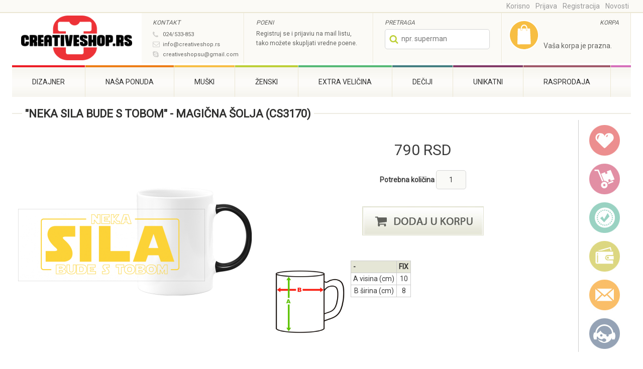

--- FILE ---
content_type: text/html; charset=utf-8
request_url: http://www.creativeshop.rs/fan-shop/neka-sila-bude-s-tobom-magicna-solja-cs3170
body_size: 33076
content:
<!DOCTYPE html>
  <!--[if IEMobile 7]><html class="no-js ie iem7" lang="sr" dir="ltr"><![endif]-->
  <!--[if lte IE 6]><html class="no-js ie lt-ie9 lt-ie8 lt-ie7" lang="sr" dir="ltr"><![endif]-->
  <!--[if (IE 7)&(!IEMobile)]><html class="no-js ie lt-ie9 lt-ie8" lang="sr" dir="ltr"><![endif]-->
  <!--[if IE 8]><html class="no-js ie lt-ie9" lang="sr" dir="ltr"><![endif]-->
  <!--[if (gte IE 9)|(gt IEMobile 7)]><html class="no-js ie" lang="sr" dir="ltr" prefix="content: http://purl.org/rss/1.0/modules/content/ dc: http://purl.org/dc/terms/ foaf: http://xmlns.com/foaf/0.1/ og: http://ogp.me/ns# rdfs: http://www.w3.org/2000/01/rdf-schema# sioc: http://rdfs.org/sioc/ns# sioct: http://rdfs.org/sioc/types# skos: http://www.w3.org/2004/02/skos/core# xsd: http://www.w3.org/2001/XMLSchema#"><![endif]-->
  <!--[if !IE]><!--><html class="no-js" lang="sr" dir="ltr" prefix="content: http://purl.org/rss/1.0/modules/content/ dc: http://purl.org/dc/terms/ foaf: http://xmlns.com/foaf/0.1/ og: http://ogp.me/ns# rdfs: http://www.w3.org/2000/01/rdf-schema# sioc: http://rdfs.org/sioc/ns# sioct: http://rdfs.org/sioc/types# skos: http://www.w3.org/2004/02/skos/core# xsd: http://www.w3.org/2001/XMLSchema#"><!--<![endif]-->
<head>
  <meta charset="utf-8" />
<link rel="shortcut icon" href="http://www.creativeshop.rs/sites/all/themes/creativeshop/favicon.ico" type="image/vnd.microsoft.icon" />
<link rel="profile" href="http://www.w3.org/1999/xhtml/vocab" />
<meta name="HandheldFriendly" content="true" />
<meta name="MobileOptimized" content="width" />
<meta http-equiv="cleartype" content="on" />
<link rel="apple-touch-icon-precomposed" href="http://www.creativeshop.rs/sites/all/themes/creativeshop/apple-touch-icon-precomposed.png" />
<link rel="apple-touch-icon-precomposed" href="http://www.creativeshop.rs/sites/all/themes/creativeshop/apple-touch-icon-precomposed-114x114.png" sizes="114x114" />
<link rel="apple-touch-icon-precomposed" href="http://www.creativeshop.rs/sites/all/themes/creativeshop/apple-touch-icon-precomposed-72x72.png" sizes="72x72" />
<link rel="apple-touch-icon-precomposed" href="http://www.creativeshop.rs/sites/all/themes/creativeshop/apple-touch-icon-precomposed-144x144.png" sizes="144x144" />
<meta name="description" content="&quot;Neka Sila bude s tobom&quot; - Magična šolja (cs3170) | Karakteristike: Kada sipaš vruću tečnost u magičnu šolju, ona će pobeleti i tada štampa dolazi do izražaja Keramička šolja 3.2 oz Scratch-resistant štampanje Pranje u mašini za sudove nije preporučljivo" />
<meta name="keywords" content="&quot;Neka Sila bude s tobom&quot; - Magična šolja (cs3170) | Karakteristike: Kada sipaš vruću tečnost u magičnu šolju, ona će pobeleti i tada štampa dolazi do izražaja Keramička šolja 3.2 oz Scratch-resistant štampanje Pranje u mašini za sudove nije preporučljivo" />
<meta name="viewport" content="width=device-width" />
<meta name="generator" content="Drupal 7 (https://www.drupal.org)" />
<link rel="canonical" href="http://www.creativeshop.rs/fan-shop/neka-sila-bude-s-tobom-magicna-solja-cs3170" />
<link rel="shortlink" href="http://www.creativeshop.rs/node/20279" />
  <title>&quot;Neka Sila bude s tobom&quot; - Magična šolja (cs3170) | Creativeshop - Majice i pokloni sa unikatnim printom</title>
  <link type="text/css" rel="stylesheet" href="http://www.creativeshop.rs/sites/default/files/css/css_8n86FY4dFWe_ltkWWKIkoIHl0FylVXAdUcHAlYKLjX4.css" media="all" />
<link type="text/css" rel="stylesheet" href="http://www.creativeshop.rs/sites/default/files/css/css_HO3UMmJ3oxLqca218hQaQ3743bzqLTxA0Ok6ZypIUPk.css" media="all" />
<link type="text/css" rel="stylesheet" href="http://www.creativeshop.rs/sites/default/files/css/css_oljTvszOAhRahkRIL7SNTblvY7gNm-5LiSLUDSQVpwI.css" media="all" />

<!--[if lte IE 8]>
<link type="text/css" rel="stylesheet" href="http://www.creativeshop.rs/sites/default/files/css/css_47DEQpj8HBSa-_TImW-5JCeuQeRkm5NMpJWZG3hSuFU.css" media="all" />
<![endif]-->
<link type="text/css" rel="stylesheet" href="http://www.creativeshop.rs/sites/default/files/css/css_J99Wi6jQNJbROWV6rmdiQIUdE07agmhkqsumTc7VvtM.css" media="all" />
  <script defer="defer" src="http://www.creativeshop.rs/sites/default/files/google_tag/default/google_tag.script.js?sz1fi4"></script>
<script src="http://www.creativeshop.rs/sites/all/modules/jquery_update/replace/jquery/2.2/jquery.min.js?v=2.2.4"></script>
<script src="http://www.creativeshop.rs/misc/jquery-extend-3.4.0.js?v=2.2.4"></script>
<script src="http://www.creativeshop.rs/misc/jquery-html-prefilter-3.5.0-backport.js?v=2.2.4"></script>
<script src="http://www.creativeshop.rs/misc/jquery.once.js?v=1.2"></script>
<script src="http://www.creativeshop.rs/misc/drupal.js?sz1fi4"></script>
<script src="http://www.creativeshop.rs/sites/all/themes/omega/omega/js/no-js.js?sz1fi4"></script>
<script src="http://www.creativeshop.rs/sites/all/modules/jquery_update/js/jquery_browser.js?v=0.0.1"></script>
<script src="http://www.creativeshop.rs/sites/all/modules/beautytips/js/jquery.bt.min.js?v=0.9.5-rc1"></script>
<script src="http://www.creativeshop.rs/sites/all/modules/beautytips/js/beautytips.min.js?v=7.x-2.x"></script>
<script src="http://www.creativeshop.rs/misc/ajax.js?v=7.91"></script>
<script src="http://www.creativeshop.rs/sites/all/modules/jquery_update/js/jquery_update.js?v=0.0.1"></script>
<script src="http://www.creativeshop.rs/sites/default/files/languages/sr_rdIhm57vclKA1GdDKlZhqUTfwYjjlTljE436PYMMgQ0.js?sz1fi4"></script>
<script src="http://www.creativeshop.rs/sites/all/libraries/colorbox/jquery.colorbox-min.js?sz1fi4"></script>
<script src="http://www.creativeshop.rs/sites/all/modules/colorbox/js/colorbox.js?sz1fi4"></script>
<script src="http://www.creativeshop.rs/sites/all/modules/colorbox/styles/default/colorbox_style.js?sz1fi4"></script>
<script src="http://www.creativeshop.rs/sites/all/modules/colorbox/js/colorbox_load.js?sz1fi4"></script>
<script src="http://www.creativeshop.rs/sites/all/modules/field_group/field_group.js?sz1fi4"></script>
<script src="http://www.creativeshop.rs/sites/all/modules/commerce_fancy_attributes/commerce_fancy_attributes.js?sz1fi4"></script>
<script src="http://www.creativeshop.rs/misc/tableheader.js?sz1fi4"></script>
<script src="http://www.creativeshop.rs/misc/progress.js?v=7.91"></script>
<script src="http://www.creativeshop.rs/sites/all/modules/colorbox_node/colorbox_node.js?sz1fi4"></script>
<script src="http://www.creativeshop.rs/sites/all/themes/creativeshop/js/creativeshop.behaviors.js?sz1fi4"></script>
<script>jQuery.extend(Drupal.settings, {"basePath":"\/","pathPrefix":"","setHasJsCookie":0,"ajaxPageState":{"theme":"creativeshop","theme_token":"zB7KU93Ee8veXQTJPZ119rMBJiuR62wlWobp-0Q8q0U","jquery_version":"2.2","js":{"http:\/\/www.creativeshop.rs\/sites\/default\/files\/google_tag\/default\/google_tag.script.js":1,"sites\/all\/modules\/jquery_update\/replace\/jquery\/2.2\/jquery.min.js":1,"misc\/jquery-extend-3.4.0.js":1,"misc\/jquery-html-prefilter-3.5.0-backport.js":1,"misc\/jquery.once.js":1,"misc\/drupal.js":1,"sites\/all\/themes\/omega\/omega\/js\/no-js.js":1,"sites\/all\/modules\/jquery_update\/js\/jquery_browser.js":1,"sites\/all\/modules\/beautytips\/js\/jquery.bt.min.js":1,"sites\/all\/modules\/beautytips\/js\/beautytips.min.js":1,"misc\/ajax.js":1,"sites\/all\/modules\/jquery_update\/js\/jquery_update.js":1,"public:\/\/languages\/sr_rdIhm57vclKA1GdDKlZhqUTfwYjjlTljE436PYMMgQ0.js":1,"sites\/all\/libraries\/colorbox\/jquery.colorbox-min.js":1,"sites\/all\/modules\/colorbox\/js\/colorbox.js":1,"sites\/all\/modules\/colorbox\/styles\/default\/colorbox_style.js":1,"sites\/all\/modules\/colorbox\/js\/colorbox_load.js":1,"sites\/all\/modules\/field_group\/field_group.js":1,"sites\/all\/modules\/commerce_fancy_attributes\/commerce_fancy_attributes.js":1,"misc\/tableheader.js":1,"misc\/progress.js":1,"sites\/all\/modules\/colorbox_node\/colorbox_node.js":1,"sites\/all\/themes\/creativeshop\/js\/creativeshop.behaviors.js":1},"css":{"sites\/all\/themes\/omega\/omega\/css\/modules\/system\/system.base.css":1,"sites\/all\/themes\/omega\/omega\/css\/modules\/system\/system.menus.theme.css":1,"sites\/all\/themes\/omega\/omega\/css\/modules\/system\/system.messages.theme.css":1,"sites\/all\/themes\/omega\/omega\/css\/modules\/system\/system.theme.css":1,"sites\/all\/modules\/presentcommerce_jquery_catalog\/css\/vsmenu.css":1,"sites\/all\/modules\/colorbox_node\/colorbox_node.css":1,"sites\/all\/modules\/helper_functions\/css\/info-message.css":1,"modules\/node\/node.css":1,"sites\/all\/themes\/omega\/omega\/css\/modules\/field\/field.theme.css":1,"sites\/all\/modules\/views\/css\/views.css":1,"sites\/all\/themes\/omega\/omega\/css\/modules\/search\/search.theme.css":1,"sites\/all\/themes\/omega\/omega\/css\/modules\/user\/user.base.css":1,"sites\/all\/themes\/omega\/omega\/css\/modules\/user\/user.theme.css":1,"sites\/all\/modules\/ckeditor\/css\/ckeditor.css":1,"sites\/all\/modules\/colorbox\/styles\/default\/colorbox_style.css":1,"sites\/all\/modules\/ctools\/css\/ctools.css":1,"sites\/all\/modules\/helper_functions\/helper_functions.css":1,"sites\/all\/modules\/commerce_fancy_attributes\/commerce_fancy_attributes.css":1,"public:\/\/honeypot\/honeypot.css":1,"sites\/all\/themes\/creativeshop\/css\/creativeshop.normalize.css":1,"sites\/all\/themes\/creativeshop\/css\/creativeshop.hacks.css":1,"sites\/all\/themes\/creativeshop\/css\/creativeshop.styles.css":1,"sites\/all\/themes\/creativeshop\/css\/creativeshop.no-query.css":1,"all:0":1}},"beautytipStyles":{"default":{"fill":"#F7F7F7","padding":8,"strokeStyle":"#B7B7B7","cornerRadius":0,"cssStyles":{"fontFamily":"\u0026quot;lucida grande\u0026quot;,tahoma,verdana,arial,sans-serif","fontSize":"11px"}},"plain":[],"netflix":{"positions":["right","left"],"fill":"#FFF","padding":5,"shadow":true,"shadowBlur":12,"strokeStyle":"#B9090B","spikeLength":50,"spikeGirth":60,"cornerRadius":10,"centerPointY":0.1,"overlap":-8,"cssStyles":{"fontSize":"12px","fontFamily":"arial,helvetica,sans-serif"}},"facebook":{"fill":"#F7F7F7","padding":8,"strokeStyle":"#B7B7B7","cornerRadius":0,"cssStyles":{"fontFamily":"\u0022lucida grande\u0022,tahoma,verdana,arial,sans-serif","fontSize":"11px"}},"transparent":{"fill":"rgba(0, 0, 0, .8)","padding":20,"strokeStyle":"#CC0","strokeWidth":3,"spikeLength":40,"spikeGirth":40,"cornerRadius":40,"cssStyles":{"color":"#FFF","fontWeight":"bold"}},"big-green":{"fill":"#00FF4E","padding":20,"strokeWidth":0,"spikeLength":40,"spikeGirth":40,"cornerRadius":15,"cssStyles":{"fontFamily":"\u0022lucida grande\u0022,tahoma,verdana,arial,sans-serif","fontSize":"14px"}},"google-maps":{"positions":["top","bottom"],"fill":"#FFF","padding":15,"strokeStyle":"#ABABAB","strokeWidth":1,"spikeLength":65,"spikeGirth":40,"cornerRadius":25,"centerPointX":0.9,"cssStyles":[]},"hulu":{"fill":"#F4F4F4","strokeStyle":"#666666","spikeLength":20,"spikeGirth":10,"width":350,"overlap":0,"centerPointY":1,"cornerRadius":0,"cssStyles":{"fontFamily":"\u0022Lucida Grande\u0022,Helvetica,Arial,Verdana,sans-serif","fontSize":"12px","padding":"10px 14px"},"shadow":true,"shadowColor":"rgba(0,0,0,.5)","shadowBlur":8,"shadowOffsetX":4,"shadowOffsetY":4}},"beautytips":{".beautytips":{"cssSelect":".beautytips","style":"facebook"}},"colorbox":{"opacity":"0.85","current":"{current} of {total}","previous":"\u00ab Prev","next":"slede\u0107e","close":"Zatvori\r\n","maxWidth":"98%","maxHeight":"98%","fixed":true,"mobiledetect":true,"mobiledevicewidth":"480px","file_public_path":"\/sites\/default\/files","specificPagesDefaultValue":"admin*\nimagebrowser*\nimg_assist*\nimce*\nnode\/add\/*\nnode\/*\/edit\nprint\/*\nprintpdf\/*\nsystem\/ajax\nsystem\/ajax\/*"},"urlIsAjaxTrusted":{"\/search":true,"\/fan-shop\/neka-sila-bude-s-tobom-magicna-solja-cs3170":true},"better_exposed_filters":{"views":{"faq":{"displays":{"block_2":{"filters":[]}}},"news":{"displays":{"block_2":{"filters":[]}}}}},"field_group":{"htab":"form"},"colorbox_node":{"width":"600px","height":"600px"}});</script>
  <!-- Meta Pixel Code -->
<script>
!function(f,b,e,v,n,t,s)
{if(f.fbq)return;n=f.fbq=function(){n.callMethod?
n.callMethod.apply(n,arguments):n.queue.push(arguments)};
if(!f._fbq)f._fbq=n;n.push=n;n.loaded=!0;n.version='2.0';
n.queue=[];t=b.createElement(e);t.async=!0;
t.src=v;s=b.getElementsByTagName(e)[0];
s.parentNode.insertBefore(t,s)}(window, document,'script',
'https://connect.facebook.net/en_US/fbevents.js');
fbq('init', '1371604667440567');
fbq('track', 'PageView');
</script>
<noscript><img height="1" width="1" style="display:none"
src="https://www.facebook.com/tr?id=1371604667440567&ev=PageView&noscript=1"
/></noscript>
<!-- End Meta Pixel Code -->
</head>
<body class="html not-front not-logged-in page-node page-node- page-node-20279 node-type-product-display-fan-shop i18n-sr section-fan-shop">
  <a href="#main-content" class="element-invisible element-focusable">Skip to main content</a>
    <div class="l-region l-region--page-top">
    <noscript aria-hidden="true"><iframe src="https://www.googletagmanager.com/ns.html?id=GTM-W9PW3VFN" height="0" width="0" style="display:none;visibility:hidden"></iframe></noscript>
  </div>
  <div class="l-page has-no-sidebars">
  <div class="l-user-top-wrapper">
    <div class="l-user-top">
              <div class="l-region l-region--user-top-second">
    <nav id="block-system-user-menu" role="navigation" class="block block--system block--menu block--system-user-menu">
      
  <ul class="menu"><li class="first leaf"><a href="/korisno">Korisno</a></li>
<li class="leaf"><a href="/user">Prijava</a></li>
<li class="leaf"><a href="/user/register">Registracija</a></li>
<li class="last leaf"><a href="/novosti">Novosti</a></li>
</ul></nav>
  </div>
    </div>
  </div>

  <header class="l-header" role="banner">
    <div class="mobile-wrapper">
      <div class="mobile-menu">
        <a class="js-menu-trigger sliding-panel-button" href="#menu">
          <span></span>Meni
        </a>
      </div>
      <div class="l-branding">
                  <a href="/"
             title="Početna strana" rel="home" class="site-logo"><img
              src="http://www.creativeshop.rs/sites/all/themes/creativeshop/logo.png" alt="Početna strana"/></a>
        
        
              </div>
      <div class="searchmenu">
        <a
          href="javascript:void(0)"
          id="search-trigger"
          class="search-icon expander-trigger"
        >
          Pretraga
        </a>
      </div>
      <div class="mobile-cart">
        <div class="cart-count">
          <a href="/cart"><span class="mobile-cart-update"></span></a>
          <a class="cart-link" href="/cart">
            <span>Korpa</span>
          </a>
        </div>
      </div>
    </div>

      <div class="l-region l-region--user-first">
    <div id="block-block-1" class="block block--block block--block-1">
        <h2 class="block__title">kontakt</h2>
      <div class="block__content">
    <ul>
<li>
		<a href="tel: +38124533853">024/533-853</a></li>
<li>
		<a href="mailto:info@creativeshop.rs">info@creativeshop.rs</a></li>
<li>
		<a href="mailto:creativeshopsu@gmail.com">creativeshopsu@gmail.com</a></li>
</ul>
  </div>
</div>
  </div>
      <div class="l-region l-region--user-second">
    <div id="block-block-17" class="block block--block block--block-17">
        <h2 class="block__title">Poeni</h2>
      <div class="block__content">
    Registruj se i prijaviu na mail listu, tako možete skupljati vredne poene.  </div>
</div>
  </div>
      <div class="l-region l-region--search">
    <div id="block-views-exp-taxonomy-term-page-1" class="block block--views block--views-exp-taxonomy-term-page-1">
        <h2 class="block__title">Pretraga</h2>
      <div class="block__content">
    <form class="views-exposed-form-taxonomy-term-page-1" action="/search" method="get" id="views-exposed-form-taxonomy-term-page-1" accept-charset="UTF-8"><div><div class="views-exposed-form">
  <div class="views-exposed-widgets clearfix">
          <div id="edit-title-wrapper" class="views-exposed-widget views-widget-filter-title">
                        <div class="views-widget">
          <div class="form-item form-type-textfield form-item-title">
 <input placeholder="npr. superman" type="text" id="edit-title" name="title" value="" size="30" maxlength="128" class="form-text" />
</div>
        </div>
              </div>
                    <div class="views-exposed-widget views-submit-button">
      <input type="submit" id="edit-submit-taxonomy-term" value="Potvrdite" class="form-submit" />    </div>
      </div>
</div>
</div></form>  </div>
</div>
  </div>
      <div class="l-region l-region--user-third">
    <div id="block-commerce-cart-cart" class="block block--commerce-cart block--commerce-cart-cart">
        <h2 class="block__title">Korpa</h2>
      <div class="block__content">
    <div class="cart-empty-block">Vaša korpa je prazna.</div>  </div>
</div>
  </div>



      <div class="l-region l-region--menu">
    <nav id="block-system-main-menu" role="navigation" class="block block--system block--menu block--system-main-menu">
      
  <ul class="menu"><li class="first leaf"><a href="/designer">Dizajner</a></li>
<li class="leaf"><a href="/jedinstveni-proizvodi-majice">Naša ponuda</a></li>
<li class="leaf" id="ferfi_main_menu"><a href="/jedinstvena-majica/za-muskarce">Muški</a></li>
<li class="leaf" id="noi_main_menu"><a href="/jedinstvena-majica/za-zene">Ženski</a></li>
<li class="leaf" id="unisex_main_menu"><a href="/jedinstvena-majica/ekstra-velicine">Extra veličina</a></li>
<li class="leaf" id="gyerek_main_menu"><a href="/jedinstvena-majica/za-decu">Dečiji</a></li>
<li class="leaf" id="Ajandektargy_main_menu"><a href="/jedinstvena-majica/unikatni-pokloni">Unikatni </a></li>
<li class="leaf"><a href="/jedinstvena-majica/rasprodaja">Rasprodaja</a></li>
<li class="leaf show-mobile" id="bejelentkezes_parent_main_menu"><a href="/user">Logovanje</a></li>
<li class="last expanded show-mobile" id="sajat_adatak_parent_main_menu"><span class="nolink" tabindex="0">Profil</span><ul class="menu"><li class="first leaf" id="sajat_adatak_main_menu"><a href="/user">Profil</a></li>
<li class="last leaf" id="cart_main_menu"><a href="/cart">korpa</a></li>
</ul></li>
</ul></nav>
  </div>
              </header>

  <div class="zone-wrapper zone-preface-wrapper" id="zone-preface-wrapper">
    <div class="zone zone-preface" id="zone-preface">
                            </div>
  </div>

  <div class="zone-wrapper zone-postscript-wrapper "
       id="zone-postscript-wrapper">
    <div class="zone zone-postscript" id="zone-postscript">
                            </div>
  </div>
  <div class="l-main">
    <div class="l-content" role="main">
                  <a id="main-content"></a>
                    <div class="title-bg">
          <h1 id="page-title" class="title">&quot;Neka Sila bude s tobom&quot; - Magična šolja (cs3170)</h1>
        </div>
                                          
<article about="/fan-shop/neka-sila-bude-s-tobom-magicna-solja-cs3170" typeof="sioc:Item foaf:Document" role="article" class="node node--product-display-fan-shop node--promoted node--full node--product-display-fan-shop--full">
  
  
  <div class="node__content">
    <div class="node-taxonomy">
                </div>
  </div>

  <div class="node-product-info node-product-image grid-10">
              <div class="image-thumbs">
        <img typeof="foaf:Image" src="http://www.creativeshop.rs/sites/default/files/styles/graphic_design_shop_product_full/public/images/shop-product-image/neka-sila-bude-s-tobom-solja.png?itok=o9nIhKsC" width="482" height="482" alt="" />                <div class="image-thumb">
          <img typeof="foaf:Image" src="http://www.creativeshop.rs/sites/default/files/styles/graphic_design_shop_product_full/public/images/shop-product-image/neka-sila-bude-s-tobom-solja.png?itok=o9nIhKsC" width="482" height="482" alt="" />                  </div>
      </div>
      </div>

  
  <div class="node-product-info node-product-info-price grid-13">
    <div class="node-product-sub-info node-sku-price">
      <div class="grid-11">
        <div class="commerce-product-field commerce-product-field-commerce-price field-commerce-price node-20279-product-commerce-price"><div class="field field--name-commerce-price field--type-commerce-price field--label-hidden"><div class="field__items"><div class="field__item even">790 RSD</div></div></div></div>
        <div class="node-product-sub-info node-addtocart">
          <div class="field field--name-field-products field--type-commerce-product-reference field--label-hidden"><div class="field__items"><div class="field__item even"><form class="commerce-add-to-cart commerce-cart-add-to-cart-form-5808 commerce-cart-add-to-cart-form-5808" autocomplete="off" enctype="multipart/form-data" action="/fan-shop/neka-sila-bude-s-tobom-magicna-solja-cs3170" method="post" id="commerce-cart-add-to-cart-form-5808" accept-charset="UTF-8"><div><input type="hidden" name="product_id" value="5808" />
<input type="hidden" name="form_build_id" value="form-9z74jHbU3QxUaPcwcR02DZ8blR2NKH3jr429j6M3g4k" />
<input type="hidden" name="form_id" value="commerce_cart_add_to_cart_form_5808" />
<div id="edit-line-item-fields" class="form-wrapper"><div class="field-type-number-float field-name-field-total-price field-widget-number form-wrapper" id="edit-line-item-fields-field-total-price"><div id="line-item-fields-field-total-price-add-more-wrapper"><div class="form-item form-type-textfield form-item-line-item-fields-field-total-price-und-0-value">
  <label for="edit-line-item-fields-field-total-price-und-0-value">Total price </label>
 <input type="text" id="edit-line-item-fields-field-total-price-und-0-value" name="line_item_fields[field_total_price][und][0][value]" value="790" size="12" maxlength="10" class="form-text" />
</div>
</div></div></div><div class="form-item form-type-textfield form-item-quantity">
  <label for="edit-quantity">Potrebna količina </label>
 <input type="text" id="edit-quantity" name="quantity" value="1" size="5" maxlength="128" class="form-text" />
</div>
<input type="submit" id="edit-submit" name="op" value="Dodajte u korpu" class="form-submit" /></div></form></div></div></div>        </div>

        
        <div class="size-table clearfix">
          <div class="grid-3">
            <img typeof="foaf:Image" src="http://www.creativeshop.rs/sites/default/files/images/size-chart-image/bogre_3.jpg" width="200" height="230" alt="" />          </div>

          <div class="size-table-info grid-9">
            <table class="sticky-enabled">
 <thead><tr><th>-</th><th>FIX</th> </tr></thead>
<tbody>
 <tr class="odd"><td>A visina (cm)</td><td>10</td> </tr>
 <tr class="even"><td>B širina (cm)</td><td>8</td> </tr>
</tbody>
</table>
          </div>
        </div>

      </div>

      <div class="grid-1">
        <div class="info-links">
          <span>
            <a
              title="wish list"
              class="colorbox-node wish-lit-icon"
              href="http://www.creativeshop.rs/gyik/miert-tolunk?width=600&height=500">wish list</a>
          </span>
          <span>
            <a
              title="delivery"
              class="colorbox-node delivery-icon"
              href="http://www.creativeshop.rs/gyik/szallitas?width=600&height=500">delivery</a>
          </span>
          <span>
            <a
              title="guarantee"
              class="colorbox-node guarantee-icon"
              href="http://www.creativeshop.rs/gyik/garancia-reklamacio?width=600&height=500">guarantee</a>
          </span>
          <span>
            <a
              title="payment"
              class="colorbox-node payment-icon"
              href="http://www.creativeshop.rs/gyik/fizetes?width=600&height=500">payment</a>
          </span>
          <span>
            <a
              title="email"
              class="colorbox-node email-icon"
              href="http://www.creativeshop.rs/contact?width=600&height=500">email</a>
          </span>
          <span>
            <a
              title="Kontakt"
              class="colorbox-node chat-icon colorbox-inline"
              href="http://www.creativeshop.rs/gyik/uzletunk-elerhetosegek?width=600&height=500">Kontakt</a>
          </span>
        </div>
      </div>
    </div>
  </div>


  <div class="node-product-body clearfix">
    
    <div class="field field--name-body field--type-text-with-summary field--label-hidden"><div class="field__items"><div class="field__item even" property="content:encoded"><h3>
	<strong>Karakteristike:</strong></h3>
<ul>
<li>
		Kada sipaš vruću tečnost u magičnu šolju, ona će pobeleti i tada štampa dolazi do izražaja</li>
<li>
		Keramička šolja</li>
<li>
		3.2 oz</li>
<li>
		Scratch-resistant štampanje</li>
<li>
		Pranje u mašini za sudove nije preporučljivo</li>
</ul>
</div></div></div>
      </div>

  <div class="clearfix"></div>

  </article>
          </div>

          </div>

  <footer class="l-footer" role="contentinfo">
    <!--  -->
      </footer>
  <div class="zone-wrapper zone-footer-down-wrapper"
       id="zone-footer-down-wrapper">
    <div class="zone zone-footer-down" id="zone-footer-down">
        <div class="l-region l-region--footer-second">
    <div id="block-views-faq-block-2" class="block block--views block--views-faq-block-2">
        <div class="block__content">
    <div class="view view-faq view-id-faq view-display-id-block_2 view-dom-id-aa5388ed4af289fd67029333e89ae30a">
        
  
  
      <div class="view-content">
        <div class="views-row views-row-1 views-row-odd views-row-first">
      
  <div class="views-field views-field-title">        <span class="field-content"><a href="/faq/reklamacija-i-garancija">REKLAMACIJA I GARANC...</a></span>  </div>  </div>
  <div class="views-row views-row-2 views-row-even">
      
  <div class="views-field views-field-title">        <span class="field-content"><a href="/faq/registracija">Registracija</a></span>  </div>  </div>
  <div class="views-row views-row-3 views-row-odd views-row-last">
      
  <div class="views-field views-field-title">        <span class="field-content"><a href="/faq/bodovanje-za-one-koji-ponovo-kupuju-kod-nas">Bodovanje za one koj...</a></span>  </div>  </div>
    </div>
  
  
  
  
  
  
</div>  </div>
</div>
  </div>
        <div class="l-region l-region--footer-third">
    <div id="block-block-6" class="block block--block block--block-6">
        <div class="block__content">
    <p><span class="red">Kontaktirajte nas:</span><b> 024/533-853</b>  <a href="mailto:info@creativeshop.rs">info@creativeshop.rs</a> <a href="mailto:creativeshopsu@gmail.com">creativeshopsu@gmail.com</a></p>
<p> </p>
<table border="0" cellpadding="0" cellspacing="0" height="14" style="width: 115px;" width="73">
<tbody>
<tr>
<td style="width: 35px;">
<p><a href="http://www.facebook.com/Creativeshop.rs"><img alt="Facebook" src="/sites/default/files/facebook_0.jpg" style="width: 31px; height: 30px;" /></a></p>
</td>
<td style="width: 28px;">
<p><a href="http://twitter.com/Creativeshop_rs"><img alt="twitter" src="/sites/default/files/twitter_0.jpg" style="width: 31px; height: 30px;" /></a></p>
</td>
<td style="width: 44px;">
<p><a href="http://www.youtube.com/user/creativeshopsr"><img alt="You tube" src="/sites/default/files/you-tube.jpg" style="width: 31px; height: 30px;" /></a></p>
</td>
</tr>
</tbody>
</table>
<p> </p>
  </div>
</div>
  </div>
        <div class="l-region l-region--footer-fourth">
    <div id="block-block-8" class="block block--block block--block-8">
        <div class="block__content">
    <p><a href="/faq/nacini-placanja">Načini plaćanja:</a></p>
  </div>
</div>
  </div>
        <div class="l-region l-region--footer-fifth">
    <div id="block-views-news-block-2" class="block block--views block--views-news-block-2">
        <div class="block__content">
    <div class="view view-news view-id-news view-display-id-block_2 view-dom-id-344a654ebaa4411fc5fee96fcda5c7d8">
        
  
  
      <div class="view-content">
        <div class="views-row views-row-1 views-row-odd views-row-first">
      
  <div class="views-field views-field-title">        <span class="field-content"><a href="/poklon-koji-razumete-samo-vas-dvoje">Poklon koji razumete...</a></span>  </div>  </div>
  <div class="views-row views-row-2 views-row-even">
      
  <div class="views-field views-field-title">        <span class="field-content"><a href="/vodic-za-cozy-dejtove-kod-kuce">Vodič za cozy dejtov...</a></span>  </div>  </div>
  <div class="views-row views-row-3 views-row-odd">
      
  <div class="views-field views-field-title">        <span class="field-content"><a href="/ovonedeljni-popusti">Ovonedeljni popusti</a></span>  </div>  </div>
  <div class="views-row views-row-4 views-row-even">
      
  <div class="views-field views-field-title">        <span class="field-content"><a href="/strasna-prica-za-plasljive-kupce-4">Strašna priča za pla...</a></span>  </div>  </div>
  <div class="views-row views-row-5 views-row-odd">
      
  <div class="views-field views-field-title">        <span class="field-content"><a href="/strasne-price-za-plasljive-kupce-3">Strašne priče za pla...</a></span>  </div>  </div>
  <div class="views-row views-row-6 views-row-even views-row-last">
      
  <div class="views-field views-field-title">        <span class="field-content"><a href="/strasna-prica-za-plasljive-kupce-2">Strašna priča za pla...</a></span>  </div>  </div>
    </div>
  
  
  
  
  
  
</div>  </div>
</div>
  </div>
        <div class="l-region l-region--footer-sixth">
    <div id="block-block-7" class="block block--block block--block-7">
        <div class="block__content">
    <p><a href="/node/246" style="font-weight: bold; color: rgb(51, 51, 51); font-family: Arial, Verdana, Geneva, Helvetica, sans-serif; font-size: 11px; ">Majice i pokloni isporuka naknade skale i uslovi</a></p>
  </div>
</div>
  </div>
        <div class="l-region l-region--footer-seventh">
    <div id="block-presentcommerce-sendy-sendy-newsletter" class="block block--presentcommerce-sendy block--presentcommerce-sendy-sendy-newsletter">
        <div class="block__content">
    <form class="presentcommerce-sendy-subscribe-user-form" action="/fan-shop/neka-sila-bude-s-tobom-magicna-solja-cs3170" method="post" id="presentcommerce-sendy-subscribe-user-form" accept-charset="UTF-8"><div><br><div class="newsletter-email"><div class="form-item form-type-textfield form-item-email">
 <input placeholder="E-mail" type="text" id="edit-email" name="email" value="" size="60" maxlength="128" class="form-text required" />
</div>
</div><input type="submit" id="edit-submit--2" name="op" value="Pošalji zahtev" class="form-submit" /><input type="hidden" name="honeypot_time" value="1768621761|uZjPtun1GIaT6oQtcWSm2HzrPo89DvJerQemDB2KJjY" />
<input type="hidden" name="form_build_id" value="form-KwZ6mN1mFC-vm8qwyNSysupanOUXeTN_5FLuo_lvhZw" />
<input type="hidden" name="form_id" value="presentcommerce_sendy_subscribe_user_form" />
<div class="antares-textfield"><div class="form-item form-type-textfield form-item-antares">
  <label for="edit-antares--2">Leave this field blank </label>
 <input autocomplete="off" type="text" id="edit-antares--2" name="antares" value="" size="20" maxlength="128" class="form-text" />
</div>
</div></div></form>  </div>
</div>
  </div>
    </div>
  </div>
  <div class="zone-wrapper zone-footer-links-wrapper"
       id="zone-footer-links-wrapper">
    <div class="zone zone-footer-links" id="zone-footer-links">
              <div class="l-region l-region--footer-nineth">
    <div id="block-block-12" class="block block--block block--block-12">
        <div class="block__content">
    <p class="rtecenter"><a href="/razmena-linkova">razmena linkova</a> - <a href="http://www.studiopresent.rs"><em>code &amp; design by  </em><img alt="" src="/sites/default/files/studiopresent-webdesign-studio.png" style="width: 150px; height: 26px;" /></a></p>
  </div>
</div>
  </div>
    </div>
  </div>

</div>
<div class="js-menu-screen sliding-panel-fade-screen"></div>
    <div class="l-region l-region--page-bottom">
    <!-- Facebook Pixel Code -->
    <script>
    !function(f,b,e,v,n,t,s)
      {if(f.fbq)return;n=f.fbq=function(){n.callMethod?
        n.callMethod.apply(n,arguments):n.queue.push(arguments)};
        if(!f._fbq)f._fbq=n;n.push=n;n.loaded=!0;n.version='2.0';
        n.queue=[];t=b.createElement(e);t.async=!0;
        t.src=v;s=b.getElementsByTagName(e)[0];
        s.parentNode.insertBefore(t,s)}(window, document,'script',
      'https://connect.facebook.net/en_US/fbevents.js');
      fbq('init', '2862747907354051');
      fbq('track', 'PageView');
    </script>
    <noscript>
      <img height="1" width="1" style="display:none"
           src="https://www.facebook.com/tr?id=2862747907354051&ev=PageView&noscript=1"/>
    </noscript>
    <!-- End Facebook Pixel Code -->  </div>
</body>
</html>


--- FILE ---
content_type: text/css
request_url: http://www.creativeshop.rs/sites/default/files/css/css_oljTvszOAhRahkRIL7SNTblvY7gNm-5LiSLUDSQVpwI.css
body_size: 9889
content:
@import url(https://fonts.googleapis.com/css?family=Roboto&subset=latin,latin-ext);@import url(https://fonts.googleapis.com/css?family=Source+Sans+Pro&subset=latin,latin-ext);article,aside,details,figcaption,figure,footer,header,hgroup,main,nav,section,summary{display:block;}audio,canvas,progress,video{display:inline-block;vertical-align:baseline;}audio:not([controls]){display:none;height:0;}[hidden],template{display:none;}html{font-family:sans-serif;-webkit-text-size-adjust:100%;-ms-text-size-adjust:100%;}body{margin:0;}a{background:transparent;}a:active,a:hover{outline:0;}abbr[title]{border-bottom:1px dotted;}b,strong{font-weight:bold;}dfn{font-style:italic;}h1{font-size:2em;margin:0.67em 0;}mark{background:#ff0;color:#000;}small{font-size:80%;}sub,sup{font-size:75%;line-height:0;position:relative;vertical-align:baseline;}sup{top:-0.5em;}sub{bottom:-0.25em;}img{border:0;}svg:not(:root){overflow:hidden;}figure{margin:1em 40px;}hr{-moz-box-sizing:content-box;box-sizing:content-box;height:0;}pre{overflow:auto;}code,kbd,pre,samp{font-family:monospace,monospace;font-size:1em;}button,input,optgroup,select,textarea{color:inherit;font:inherit;margin:0;}button{overflow:visible;}button,select{text-transform:none;}button,html input[type="button"],input[type="reset"],input[type="submit"]{-webkit-appearance:button;cursor:pointer;}button[disabled],html input[disabled]{cursor:default;}button::-moz-focus-inner,input::-moz-focus-inner{border:0;padding:0;}input{line-height:normal;}input[type="checkbox"],input[type="radio"]{box-sizing:border-box;padding:0;}input[type="number"]::-webkit-inner-spin-button,input[type="number"]::-webkit-outer-spin-button{height:auto;}input[type="search"]{-webkit-appearance:textfield;-moz-box-sizing:content-box;-webkit-box-sizing:content-box;box-sizing:content-box;}input[type="search"]::-webkit-search-cancel-button,input[type="search"]::-webkit-search-decoration{-webkit-appearance:none;}fieldset{border:1px solid #c0c0c0;margin:0 2px;padding:0.35em 0.625em 0.75em;}legend{border:0;padding:0;}textarea{overflow:auto;}optgroup{font-weight:bold;}table{border-collapse:collapse;border-spacing:0;}td,th{padding:0;}html{-moz-box-sizing:border-box;box-sizing:border-box;}*,*:before,*:after{box-sizing:inherit;}embed,img,object,video{max-width:100%;height:auto;}
@media all and (max-width:800px){#toolbar,#admin-menu,.webmaster-menu{display:none;}html body.toolbar,html body.admin-menu{padding-top:0 !important;margin-top:0 !important;}}
#block-commerce-cart-cart{position:relative;text-align:right;background:url(/sites/all/themes/creativeshop/img/cart.png) transparent center left no-repeat;background:none,url(/sites/all/themes/creativeshop/img/cart.svg) transparent center left no-repeat;background-size:60px 60px;}#block-commerce-cart-cart:focus,#block-commerce-cart-cart:hover .cart-contents-block{opacity:1;visibility:visible;}#block-commerce-cart-cart .cart-contents-block{top:90px;-moz-transition:all 0.2s ease-in-out;-o-transition:all 0.2s ease-in-out;-webkit-transition:all 0.2s ease-in-out;transition:all 0.2s ease-in-out;border-bottom:3px solid #F7BE43;-moz-box-shadow:0 0 7px #30302f #333333;-webkit-box-shadow:0 0 7px #30302f #333333;box-shadow:0 0 7px #30302f #333333;margin:0 auto;max-width:28em;opacity:0;padding:0.5em;visibility:hidden;z-index:1500;position:absolute;background:#ebe6d3;}#block-commerce-cart-cart .cart-contents-block:after,#block-commerce-cart-cart .cart-contents-block:before{bottom:100%;border:solid transparent;content:" ";height:0;width:0;position:absolute;pointer-events:none;}#block-commerce-cart-cart .cart-contents-block:after{border-color:transparent;border-bottom-color:#ebe6d3;border-width:10px;left:50%;margin-left:-10px;}#block-commerce-cart-cart .cart-contents-block:after{left:16%;}#block-commerce-cart-cart .cart-contents-block table{font-size:12px;font-size:0.85714rem;text-align:center;}#block-commerce-cart-cart .cart-contents-block .view-footer a{background:#F7BE43;box-shadow:0 1px 0 #F7BE43;color:#ffffff;font-size:12px;font-weight:normal;margin-top:1px;padding:1px 6px;text-decoration:none;text-transform:none;}#block-commerce-cart-cart .cart-contents-block .view-footer a:hover{background:#f5ad12;}#block-commerce-cart-cart .view-header{height:50px;position:relative;}#block-commerce-cart-cart .view-header .line-item-summary{margin-bottom:0;}#block-commerce-cart-cart .view-header .line-item-quantity{top:-10px;left:36px;width:24px;height:24px;text-align:center;font-size:12px;font-size:0.85714rem;line-height:18px;position:absolute;background-color:#F7BE43;border:2px solid #ffffff;color:#ffffff;border-radius:12px;font-weight:bold;}#block-commerce-cart-cart .view-header .line-item-quantity .line-item-quantity-label{display:none;}#block-commerce-cart-cart .view-header .line-item-total{float:right;width:70%;text-align:right;padding-top:0;padding-bottom:2px;padding-right:12px;}#block-commerce-cart-cart .view-header .line-item-total .line-item-total-label{font-weight:normal;font-size:12px;font-size:0.85714rem;}#block-commerce-cart-cart .view-header .view-footer .line-item-total{padding-top:6px;}#block-commerce-cart-cart .view-header .links{float:right;}#block-commerce-cart-cart .view-header .links li{float:left;margin:0 6px 0 0;padding:0;}#block-commerce-cart-cart .view-header .links li:last-child{margin:0;}#block-commerce-cart-cart .view-header .links li a{color:#ffffff;font-size:12px;font-size:0.85714rem;text-decoration:none;text-align:right;padding:1px 12px;background-color:#F7BE43;}#block-commerce-cart-cart .cart-empty-block{padding:24px 14px 4px 14px;}.mobile-cart .cart-link{background:url(/sites/all/themes/creativeshop/img/cart.png) transparent center left no-repeat;background:none,url(/sites/all/themes/creativeshop/img/cart.svg) transparent center left no-repeat;background-size:34px 34px;text-indent:-300px;overflow:hidden;display:block;height:40px;width:40px;float:right;}.mobile-cart .line-item-quantity{top:2px;right:36px;width:20px;height:20px;text-align:center;font-size:11px;font-size:0.78571rem;line-height:16px;position:absolute;background-color:#F7BE43;border:2px solid #cb8e09;color:#ffffff;border-radius:12px;font-weight:bold;}.mobile-cart .line-item-quantity .line-item-quantity-label{display:none;}fieldset{border:1px solid #ebe6d3;margin-top:20px;}.form-text,.form-select,.text-area{border:1px solid #d5d5d5;padding:10px;border-radius:5px;}.form-text{width:100%;}img,media{max-width:100%;}.l-region--footer-first .block-title{background:url(/sites/all/themes/creativeshop/img/title-bg.jpg) repeat-x left center;text-align:center;margin-top:10px;text-transform:uppercase;}.l-region--footer-first .block-title a{font-size:22px;color:#3e3d3d;text-decoration:none;padding:0 16px;background:#fff;}.field--name-commerce-order-total{font-size:16px;}.zone-postscript-wrapper{background:#d4c955;}.front #page-title{display:none;}#zone-postscript .block-title,#zone-postscript .views-field-title h2{margin-bottom:10px;text-transform:uppercase;}.l-region--postscript-fourth{border-top:1px solid #F7F0B2;}#zone-postscript .block__content{padding:10px;}.view-category-list .views-row{display:inline-block;padding:0 9px;text-align:center;width:76px;}.product-grid .node-title{height:40px;}.product-grid-list .color-list{height:50px;}.color-list .color-box{width:15px;height:15px;border:1px solid #fff;outline:1px solid #ccc;margin:3px;float:left;}.commerce-fancy-attributes-color{width:15px;height:15px;border:1px solid #fff;outline:1px solid #ccc;margin:3px;}.commerce-fancy-attributes-color{width:25px;height:25px;}#zone-footer-down .view a{text-decoration:none;border-bottom:1px solid #B0C57A;padding:4px 0;display:block;}#block-menu-menu-administration-menu{position:fixed;right:0;top:100px;display:none;}.zone-postscript{color:#333;}.zone-postscript .block-title,.zone-postscript .node-title{font-size:17px;margin-bottom:20px;text-align:left;}div.horizontal-tabs{overflow:hidden;}.commerce-price-formatted-components td{padding:4px 10px;}#block-block-10{margin:0 auto 30px;width:508px;}.line-item-summary .line-item-quantity{display:block;}.l-content .view-news .field--name-field-lead-image{float:left;padding:0 30px 30px 0;}.submitted{color:#999;font-size:12px;font-style:italic;margin-bottom:10px;}.teaser-thumb img{margin:7px;border:1px solid #CCC;}.field--name-field-gallery-photos .field__item{float:left;}.field--name-field-gallery-photos .field__item img{border:1px solid #CCC;margin:6px;}.block-user-login .form-item{display:inline-block;}#zone-footer-down{color:#333;}.node-taxonomy .field{display:inline-block;}.block-system-user-menu li{list-style-type:none;display:block;padding:0;}#block-commerce-cart-cart .empty{text-align:right;}.block-system-user-menu{padding-left:20px;}.not-logged-in .block-system-user-menu{padding-top:40px;}.field--name-field-my-images .field__item{display:inline-block;margin:33px;}html.js input.addressfield-hu-locality{background-position:100% 18px;}.item-list .pager .pager-current,.pager .pager-item a:hover,.pager .pager-first a:hover,.pager .pager-last a:hover,.pager .pager-next a:hover,.pager .pager-previous a:hover{background:#34AEC5;color:#FFFFFF;display:inline-block;margin:6px;padding:8px 12px;}.pager .pager-item a,.pager .pager-next a,.pager .pager-last a,.pager .pager-previous a,.pager .pager-first a{background:#85CFDC;display:inline-block;margin:6px;padding:8px 12px;}.pager li.pager-ellipsis,.pager li.pager-current,.pager li a{color:#1A1A1A;}.pager li a{display:inline-block;text-decoration:none;}#zone-footer-links-wrapper{text-align:center;background:#F5CE89;}#zone-footer-links a{font-size:10px;}#block-block-12 a{text-decoration:none;}.cart-preview img{display:table-caption;}.views-field-field-product-image img{border:1px solid #EEEEEE;}.cart-preview{display:inline-block;}.l-region--header-second{display:none;}.node-product-info .design-sample{position:absolute;margin-left:0;margin-right:0;}.product-teaser .design-sample{position:absolute;margin-left:0;margin-right:0;}#block-block-15 li a{display:block;height:40px;width:40px;}.view-technologiak img{float:left;padding:4px;}.field--name-field-design-sample{text-align:center;}.designer-banner{float:left;display:none;}.page-designer .container-24 .grid-24{margin-left:0;margin-right:0;}.view-termekek .views-field-php img{padding:10px;}.design-title{height:22px;overflow:hidden;margin-top:20px;}.design-title a{text-decoration:none;}#zone-footer-down{background:#A6C635;}.logo-img{float:none;text-align:center;display:block;}.field--name-field-my-saves .field__item{display:inline-block;width:195px;padding:10px 20px;}.field--name-field-my-saves .field__item .field__item{width:auto;padding:0;}.field--name-field-my-saves .field-name-field-save-title{font-size:20px;text-transform:uppercase;font-weight:bold;margin-top:20px;}.field--name-field-my-saves .field-name-field-save-date{font-size:12px;font-style:italic;color:#999;}.profile h3{margin-top:40px;margin-bottom:10px;font-size:32px;text-transform:uppercase;}#commerce-checkout-form-review .checkout-help,#commerce-checkout-form-review .fieldset-legend{margin-top:40px;margin-bottom:10px;font-size:22px;text-transform:uppercase;}#payment-details{font-size:18px;text-transform:uppercase;padding:10px;margin:20px 0;background:#F0F0EF;color:#000;}#block-jump-menu-jump-menu-m-main-menu{display:block;margin:20px 0;}#block-jump-menu-jump-menu-m-main-menu .form-item .form-select{width:100%;}#block-menu-menu-administration-menu li{width:250px;height:20px;overflow:hidden;}.node-product-info-price{clear:both;}.page-checkout-review .checkout-buttons #edit-continue{background:url(/sites/all/themes/creativeshop/img/rendeles-feladasa.png) no-repeat right center;width:374px;height:67px;text-indent:-1000px;overflow:hidden;margin-right:20px;}a.design-bottom{background:none repeat scroll 0 0 #EA8C1B;color:#FFFFFF;display:block;font-size:24px;margin:40px;padding:10px 20px;text-align:center;text-decoration:none;text-transform:uppercase;width:420px;}.page-designer .product_data{clear:both;margin-bottom:20px;}.page-designer .product-info-title span{color:#333;}.page-designer .pics img{padding:4px;}.page-designer .product-info-body{padding-top:20px;}.block-views-taxonomy-list-block .item-list ul li{border-right:1px solid #CCCCCC;display:inline-block;margin:2px 0;padding:0px 16px;}.block-views-taxonomy-list-block li a{font-size:16px;}.block-views-taxonomy-list-block h2.block-title{font-size:25px;padding:10px;}#spotPlayerDiv,#spotPlayerObject{display:none;}#block-block-23{display:block;}.designer_holder,.product_data{display:none;}.page-designer .product_data{border-top:1px solid #EEEBE2;padding-top:10px;margin-top:10px;}@media (min-width:77.5em){.view-category-list .views-row{padding:0 32px;}.node-product-image .image-thumb{float:left;padding:10px;width:100px;}.designer-banner{border-right:1px solid #CCCCCC;display:block;width:237px;}#designer{float:left;}.page-designer .title-bg{height:40px;margin-bottom:10px;}.view-termekek .views-field-php{height:220px;}#block-menu-menu-administration-menu{display:block;}.view-category-list .views-row{padding:0 24px;width:138px;}.l-region--header-third .views-field-name a{font-size:14px;}#spotPlayerDiv,#spotPlayerObject{display:block;}}@media (min-width:62em){#zone-preface,#zone-footer,#zone-content{background-color:#FFF;}.l-region--header-second{display:none;}.info-links{border-left:1px solid #ccc;}#breadcrumb .breadcrumb span{font-size:14px;padding:10px 50px 10px 20px;}#block-block-1,.l-region--user-second,.l-region--user-third,#zone-footer-links-wrapper{display:block;}#block-block-10{display:block;}.l-region--header-third #block-views-category-list-block{padding:10px;}#block-jump-menu-jump-menu-m-main-menu{display:none;}#block-superfish-1{display:block;}.l-region--header-first{display:block;}#block-menu-menu-administration-menu{z-index:2000;background:#FFF;padding:10px;}.node-product-info-price{clear:none;}#spotPlayerDiv,#spotPlayerObject{display:block;}#block-block-23{display:none;}.designer_holder,.product_data{display:block;}}table{width:100%;}th{padding:2px 4px;background-color:#F7BE43;color:#fff;}th a,th a.active{color:#fff;}th a img,th a.active img{margin:2px 3px;}td{padding:2px 4px;vertical-align:middle;}tr.odd{background:#FBFAF6;}tr.even{background:#ffffff;}@media (max-width:62em){.section-checkout .l-content table,.section-checkout .l-content thead,.section-checkout .l-content tbody,.section-checkout .l-content th,.section-checkout .l-content td,.section-checkout .l-content tr,.section-cart .l-content table,.section-cart .l-content thead,.section-cart .l-content tbody,.section-cart .l-content th,.section-cart .l-content td,.section-cart .l-content tr{display:block;}.section-checkout .l-content thead tr,.section-checkout .l-content thead tr,.section-cart .l-content thead tr,.section-cart .l-content thead tr{position:absolute;top:-9999px;left:-9999px;}.section-cart .line-item-total,.section-cart .commerce-line-item-actions{margin-right:10px;}.section-cart form input[type='submit'],.section-cart .form-submit{margin:0;}.section-cart #edit-submit{margin-right:10px;}.section-cart .l-content tr,.section-checkout .l-content tr{border:1px solid #ccc;margin:10px 0;}td.views-field-edit-delete{text-align:center;}}html{font-size:87.5%;line-height:1.42857em;}html{font-family:"Roboto",sans-serif;color:#3e3e3e;}a{color:#30302f;}a:visited{color:#30302f;}a:focus{color:#3e3e3e;}a:hover{color:#3e3e3e;}a:active{color:#3e3e3e;}h1,.alpha,h2,.beta,h3,.gamma,h4,.delta,caption,h5,.epsilon,h6,.zeta{margin-top:0em;padding-top:0em;padding-bottom:0em;margin-bottom:0.28571em;color:#090909;font-family:"Roboto",sans-serif;}h1 a,h1 a:visited,.alpha a,.alpha a:visited,h2 a,h2 a:visited,.beta a,.beta a:visited,h3 a,h3 a:visited,.gamma a,.gamma a:visited,h4 a,h4 a:visited,.delta a,caption a,.delta a:visited,caption a:visited,h5 a,h5 a:visited,.epsilon a,.epsilon a:visited,h6 a,h6 a:visited,.zeta a,.zeta a:visited{color:inherit;text-decoration:none;}h1 a:hover,.alpha a:hover,h2 a:hover,.beta a:hover,h3 a:hover,.gamma a:hover,h4 a:hover,.delta a:hover,caption a:hover,h5 a:hover,.epsilon a:hover,h6 a:hover,.zeta a:hover{color:#30302f;}h1,.alpha{font-size:22px;font-size:1.57143rem;font-weight:700;}h2,.beta{font-size:18px;font-size:1.28571rem;font-weight:700;color:#30302f;}h3,.gamma{font-size:16px;font-size:1.14286rem;}h4,.delta,caption{font-size:15px;font-size:1.07143rem;}h5,.epsilon{font-size:14px;font-size:1rem;font-weight:normal;}h6,.zeta{font-size:14px;font-size:1rem;color:#0083b3;}p,blockquote{margin:0;margin-top:0em;padding-top:0em;padding-bottom:0em;margin-bottom:1.42857em;}p + img{float:left;}blockquote{margin-top:0em;padding-top:1.42857em;padding-bottom:1.42857em;margin-bottom:1.42857em;padding:0 1.5em;border-width:0.07143em;border-style:solid;padding:1.35714em;border-left-width:0.71429em;border-left-style:solid;padding-left:0.71429em;font-style:italic;color:#005878;}blockquote p{margin:0;}q{font-style:italic;}mark,.marker{padding:0.1em 0.5em;background:#30302f;color:#ffffff;font-size:12px;font-size:0.85714rem;text-transform:capitalize;-moz-border-radius:10px;-webkit-border-radius:10px;border-radius:10px;}.form-submit{background-color:#A6C635;border-radius:5px;border:none;-moz-transition:background-color,0.5s;-o-transition:background-color,0.5s;-webkit-transition:background-color,0.5s;transition:background-color,0.5s;padding:4px 8px;margin-right:10px;}.form-submit:last-child{margin-right:0;}.form-submit:hover{background-color:#849e2a;}.commerce-line-item-actions .form-submit{background:#A6C635;border:none;font-size:20px;margin-right:40px;}@media (min-width:62em){.commerce-line-item-actions .form-submit{padding:20px 40px;}}.commerce-line-item-actions .form-submit:last-child{margin-right:0;}.commerce-line-item-actions .form-submit:hover{background:#849e2a;color:#ffffff;}.commerce-line-item-views-form .line-item-total{margin-top:20px;margin-bottom:40px;font-size:22px;font-size:1.57143rem;}#block-block-10 .state{background:url(/sites/all/themes/creativeshop/img/order-milestones-1.jpg) no-repeat scroll left top transparent;height:60px;}#block-block-10 .state2{background:url(/sites/all/themes/creativeshop/img/order-milestones-2.jpg) no-repeat scroll left top transparent;height:60px;}#block-block-10 .state3{background:url(/sites/all/themes/creativeshop/img/order-milestones-3.jpg) no-repeat scroll left top transparent;height:60px;}#block-block-10 .state4{background:url(/sites/all/themes/creativeshop/img/order-milestones-4.jpg) no-repeat scroll left top transparent;height:60px;}#block-block-10 .milestone_labels .higlight_milestone_default2{margin-left:67px;}#block-block-10 .milestone_labels .higlight_milestone_default3{margin-left:64px;}#block-block-10 .milestone_labels .higlight_milestone_default4{margin-left:64px;}#block-block-10 .milestone_labels .higlight_milestone_default5{margin-left:64px;}#block-block-10 .milestone_labels .higlight_milestone{color:red;}#block-block-10 .milestone_labels div{float:left;text-align:center;width:40px;}#block-block-10 .clear_milestone_float{clear:both;}#edit-extra-pane-node-13767{border:none;font-size:14px;font-size:1rem;text-align:right;}#edit-extra-pane-node-13767 .fieldset-legend,#edit-extra-pane-node-13767 legend{width:100%;}@media (min-width:62em){#customer-profile-billing-ajax-wrapper,#customer-profile-shipping-ajax-wrapper,#commerce-checkout-coupon-ajax-wrapper,#edit-commerce-userpoints-discount,#edit-extra-pane-node-16360{width:48%;float:left;margin-left:1%;margin-right:1%;}}.checkout-buttons{clear:both;border:none;padding-top:20px;}.checkout-continue{padding:20px 40px;font-size:24px;font-size:1.71429rem;}.street-block .form-item-customer-profile-billing-commerce-customer-address-und-0-premise{display:none;}@media (min-width:62em){.l-region--menu a{text-transform:uppercase;text-decoration:none;}#block-system-main-menu .menu,#superfish-1{background:url(/sites/all/themes/creativeshop/img/menu-bg-008.jpg) repeat-x scroll center top;background-color:#FBFAF6;display:block;margin:0;padding:0;}#block-system-main-menu .menu:after,#superfish-1:after{content:"";display:table;clear:both;}#block-system-main-menu .menu li,#superfish-1 li{float:left;position:relative;list-style-type:none;list-style-image:none;border-right:1px solid #ebe6d3;}#block-system-main-menu .menu li a,#block-system-main-menu .menu li .nolink,#superfish-1 li a,#superfish-1 li .nolink{display:block;border-top:4px solid #ed1c24;position:relative;padding:20px 26px;cursor:pointer;text-transform:uppercase;}}@media (min-width:62em) and (min-width:77.5em){#block-system-main-menu .menu li a,#block-system-main-menu .menu li .nolink,#superfish-1 li a,#superfish-1 li .nolink{padding:20px 40px;}}@media (min-width:62em){#block-system-main-menu .menu li a:hover:before,#block-system-main-menu .menu li a.active:before,#block-system-main-menu .menu li .nolink:hover:before,#block-system-main-menu .menu li .nolink.active:before,#superfish-1 li a:hover:before,#superfish-1 li a.active:before,#superfish-1 li .nolink:hover:before,#superfish-1 li .nolink.active:before{background-color:#ed1c24;border-radius:50%;position:absolute;width:20px;height:20px;top:-12px;left:46%;content:" ";}#block-system-main-menu .menu li:hover ul,#superfish-1 li:hover ul{top:57px;}#block-system-main-menu .menu li ul,#superfish-1 li ul{top:-9999px;width:12em;left:0;position:absolute;z-index:1000;}#block-system-main-menu .menu li ul li,#superfish-1 li ul li{border-right:none;float:none;}#block-system-main-menu .menu li ul li a,#superfish-1 li ul li a{padding:10px 10px 10px 20px;border-top:none;border-bottom:1px solid #dcd3af;background-color:#FBFAF6;}#block-system-main-menu .menu li ul li a:hover:before,#block-system-main-menu .menu li ul li a.active:before,#superfish-1 li ul li a:hover:before,#superfish-1 li ul li a.active:before{width:10px;height:10px;top:12px;left:4px;}#block-system-main-menu .menu li #menu-4934-1 li a:hover,#block-system-main-menu .menu li #menu-4934-1 li a.active,#block-system-main-menu .menu li #menu-4994-1 li a:hover,#block-system-main-menu .menu li #menu-4994-1 li a.active,#superfish-1 li #menu-4934-1 li a:hover,#superfish-1 li #menu-4934-1 li a.active,#superfish-1 li #menu-4994-1 li a:hover,#superfish-1 li #menu-4994-1 li a.active{background:none;}}#block-system-main-menu ul li:first-child a,#block-system-main-menu ul li:first-child .nolink{border-color:#ed1c24;}#block-system-main-menu ul li:first-child a:hover:before,#block-system-main-menu ul li:first-child a.active:before,#block-system-main-menu ul li:first-child .nolink:hover:before,#block-system-main-menu ul li:first-child .nolink.active:before{background-color:#ed1c24;}#block-system-main-menu ul li:nth-child(2) a,#block-system-main-menu ul li:nth-child(2) .nolink{border-color:#EE7D15;}#block-system-main-menu ul li:nth-child(2) a:hover:before,#block-system-main-menu ul li:nth-child(2) a.active:before,#block-system-main-menu ul li:nth-child(2) .nolink:hover:before,#block-system-main-menu ul li:nth-child(2) .nolink.active:before{background-color:#EE7D15;}#block-system-main-menu ul li:nth-child(3) a,#block-system-main-menu ul li:nth-child(3) .nolink{border-color:#F7BE43;}#block-system-main-menu ul li:nth-child(3) a:hover:before,#block-system-main-menu ul li:nth-child(3) a.active:before,#block-system-main-menu ul li:nth-child(3) .nolink:hover:before,#block-system-main-menu ul li:nth-child(3) .nolink.active:before{background-color:#F7BE43;}#block-system-main-menu ul li:nth-child(4) a,#block-system-main-menu ul li:nth-child(4) .nolink{border-color:#BDCF37;}#block-system-main-menu ul li:nth-child(4) a:hover:before,#block-system-main-menu ul li:nth-child(4) a.active:before,#block-system-main-menu ul li:nth-child(4) .nolink:hover:before,#block-system-main-menu ul li:nth-child(4) .nolink.active:before{background-color:#BDCF37;}#block-system-main-menu ul li:nth-child(5) a,#block-system-main-menu ul li:nth-child(5) .nolink{border-color:#55B976;}#block-system-main-menu ul li:nth-child(5) a:hover:before,#block-system-main-menu ul li:nth-child(5) a.active:before,#block-system-main-menu ul li:nth-child(5) .nolink:hover:before,#block-system-main-menu ul li:nth-child(5) .nolink.active:before{background-color:#55B976;}#block-system-main-menu ul li:nth-child(6) a,#block-system-main-menu ul li:nth-child(6) .nolink{border-color:#437E81;}#block-system-main-menu ul li:nth-child(6) a:hover:before,#block-system-main-menu ul li:nth-child(6) a.active:before,#block-system-main-menu ul li:nth-child(6) .nolink:hover:before,#block-system-main-menu ul li:nth-child(6) .nolink.active:before{background-color:#437E81;}#block-system-main-menu ul li:nth-child(7) a,#block-system-main-menu ul li:nth-child(7) .nolink{border-color:#823967;}#block-system-main-menu ul li:nth-child(7) a:hover:before,#block-system-main-menu ul li:nth-child(7) a.active:before,#block-system-main-menu ul li:nth-child(7) .nolink:hover:before,#block-system-main-menu ul li:nth-child(7) .nolink.active:before{background-color:#823967;}#block-system-main-menu ul li:nth-child(8) a,#block-system-main-menu ul li:nth-child(8) .nolink{border-color:#A0586A;}#block-system-main-menu ul li:nth-child(8) a:hover:before,#block-system-main-menu ul li:nth-child(8) a.active:before,#block-system-main-menu ul li:nth-child(8) .nolink:hover:before,#block-system-main-menu ul li:nth-child(8) .nolink.active:before{background-color:#A0586A;}#block-system-main-menu ul li:nth-child(9) a,#block-system-main-menu ul li:nth-child(9) .nolink{border-color:#D66FBA;}#block-system-main-menu ul li:nth-child(9) a:hover:before,#block-system-main-menu ul li:nth-child(9) a.active:before,#block-system-main-menu ul li:nth-child(9) .nolink:hover:before,#block-system-main-menu ul li:nth-child(9) .nolink.active:before{background-color:#D66FBA;}#block-system-main-menu ul li:last-child{border-right:none;}@media (max-width:62em){#block-system-main-menu{position:fixed;top:0px;right:auto;bottom:0px;left:0px;width:220px;height:100%;-moz-transform:translateX(-220px);-ms-transform:translateX(-220px);-webkit-transform:translateX(-220px);transform:translateX(-220px);-moz-transition:all 0.25s linear;-o-transition:all 0.25s linear;-webkit-transition:all 0.25s linear;transition:all 0.25s linear;background:#FBFAF6;z-index:999999;overflow-y:auto;-webkit-overflow-scrolling:touch;}#block-system-main-menu ul{padding:0;margin:0;}#block-system-main-menu ul li a,#block-system-main-menu ul li .nolink{border-left:3px solid #ededed;}#block-system-main-menu li{list-style:none;border-bottom:1px solid #cccccc;}#block-system-main-menu li:last-child{border-bottom:none;}#block-system-main-menu li.expanded{color:#cccccc;}#block-system-main-menu li.expanded ul{border-top:1px solid #cccccc;}#block-system-main-menu li ul li a{padding-left:40px;text-transform:none;}#block-system-main-menu li a,#block-system-main-menu li .nolink{color:#3e3e3e;display:block;padding:1em;text-decoration:none;}#block-system-main-menu li a:focus,#block-system-main-menu li .nolink:focus{background-color:#3e3e3e;}#block-system-main-menu li a:hover,#block-system-main-menu li .nolink:hover{background-color:#3e3e3e;color:#d5d5d5;}#block-system-main-menu.is-visible{-moz-transform:translateX(0);-ms-transform:translateX(0);-webkit-transform:translateX(0);transform:translateX(0);}.sliding-panel-fade-screen{position:fixed;top:0px;right:0px;bottom:0px;left:0px;-moz-transition:all 1s;-o-transition:all 1s;-webkit-transition:all 1s;transition:all 1s;background:black;opacity:0;visibility:hidden;z-index:999998;}.sliding-panel-fade-screen.is-visible{opacity:0.4;visibility:visible;}.sliding-panel-button{margin:10px 0 0 0;display:block;padding:8px 8px 8px 32px;text-transform:uppercase;font-size:16px;font-size:1.14286rem;text-decoration:none;text-align:left;position:relative;}.sliding-panel-button::before,.sliding-panel-button::after,.sliding-panel-button span{background:#ed1c24;border-radius:2px;height:5px;width:25px;content:"";display:block;position:absolute;left:0;}.sliding-panel-button span{margin-top:-3px;top:50%;}.sliding-panel-button::after{bottom:7px;}.sliding-panel-button::before{top:6px;}}.breadcrumb{margin:20px 0;padding:0;}.breadcrumb:after{content:"";display:table;clear:both;}.breadcrumb li{display:inline-block;background:url(/sites/all/themes/creativeshop/img/breadcrumbs_bg.png) no-repeat right center;padding:6px 50px 6px 20px;margin:0;float:left;font-size:12px;}.breadcrumb li:last-child{background:url(/sites/all/themes/creativeshop/img/breadcrumbs_last_bg.png) no-repeat right center;}.breadcrumb li a{text-decoration:none;}.pager{padding-top:48px;}.pager:after{content:"";display:table;clear:both;}.pager__item{display:block;float:left;margin:0.1em;padding:0;}.pager__item a,.pager__item--current,.pager__item--ellipsis{display:block;padding:0.5em 0.8em;border:1px solid #d2c593;color:#ffffff;text-decoration:none;background-color:#ebe6d3;}.pager__item a:hover{background-color:#d2c593;border-color:#d2c593;color:#fff;}.pager__item--current{border-color:#d2c593;background-color:#d2c593;color:#ffffff;}.pager__item--ellipsis{color:#1A1A1A;}.searchmenu .search-icon{text-indent:-119988px;overflow:hidden;text-align:left;text-transform:capitalize;border:none;display:block;margin-top:0;width:40px;height:40px;background:url(/sites/all/themes/creativeshop/img/search-icon.png) transparent center center no-repeat;background:none,url(/sites/all/themes/creativeshop/img/search-icon.svg) transparent center center no-repeat;background-size:30px 28px;float:right;}.expander-trigger{-moz-user-select:-moz-none;-ms-user-select:none;-webkit-user-select:none;user-select:none;cursor:pointer;display:block;margin-bottom:0;padding-bottom:5px;}#block-views-exp-search-default-search-page{display:none;}#block-views-exp-search-default-search-page.expander-show{display:block;}#block-views-exp-taxonomy-term-page-1 .views-exposed-widgets{background-color:#ffffff;border:1px solid #d5d5d5;border-radius:5px;}#block-views-exp-taxonomy-term-page-1 .form-text{border:none;width:100%;margin:0;padding-left:0;padding-right:2px;}#block-views-exp-taxonomy-term-page-1 #edit-title-wrapper{width:85%;float:right;padding:0;margin:0;}#block-views-exp-taxonomy-term-page-1 .views-submit-button{width:15%;float:right;padding:0;margin:0;}#block-views-exp-taxonomy-term-page-1 .form-submit{text-indent:-119988px;overflow:hidden;text-align:left;text-transform:capitalize;border:none;margin-top:0;width:100%;height:38px;background:url(/sites/all/themes/creativeshop/img/search-icon.png) transparent center center no-repeat;background:none,url(/sites/all/themes/creativeshop/img/search-icon.svg) transparent center center no-repeat;background-size:18px 17px;}.views-exposed-form-search-default-search-page{margin-bottom:0;padding-bottom:0;}.l-user-top-wrapper{background-color:#FBFAF6;border-bottom:2px solid #ebe6d3;}.l-user-top-wrapper p{margin:0;padding:0;}.l-user-top-wrapper h1{font-size:14px;font-size:1rem;font-weight:normal;font-style:italic;margin:0;padding:2px;color:#bcac69;}.l-user-top-wrapper ul{margin:0;padding:0;border:0;text-align:right;padding:2px 0;}.l-user-top-wrapper ul:after{content:"";display:table;clear:both;}.l-user-top-wrapper ul li{list-style-image:none;list-style-type:none;margin-left:0;display:inline-block;vertical-align:middle;*vertical-align:auto;*zoom:1;*display:inline;white-space:nowrap;padding-left:0;padding-right:0;}.l-user-top-wrapper ul li{list-style-type:none;list-style-image:none;}.l-user-top-wrapper ul li a{font-size:14px;font-size:1rem;font-weight:normal;margin:0;padding:0 4px;color:#999999;text-decoration:none;}.l-header:after{content:"";display:table;clear:both;}.l-region--header-first{clear:both;}.bxslider_views_slideshow_main{}@media (min-width:62em){.l-region--user-first,.l-region--user-second,.l-region--user-third,.l-region--search{background-color:#FBFAF6;height:100px;border-right:1px solid #ebe6d3;border-left:1px solid #ffffff;}}.l-region--user-first .block,.l-region--user-second .block,.l-region--user-third .block,.l-region--search .block{padding:10px;color:#646461;}.l-region--user-first .block a,.l-region--user-second .block a,.l-region--user-third .block a,.l-region--search .block a{color:#646461;}.l-region--user-first .block__title,.l-region--user-second .block__title,.l-region--user-third .block__title,.l-region--search .block__title{font-size:12px;font-size:0.85714rem;text-transform:uppercase;font-style:italic;color:#646461;font-weight:normal;}.l-region--user-second .block__content{font-size:12px;font-size:0.85714rem;}.l-region--user-second .block__content h2{font-size:16px;font-size:1.14286rem;}.l-region--user-second .block__content a{color:#F7BE43;}.l-region--user-first .block__content ul{margin:0;padding:0;}.l-region--user-first .block__content ul li{list-style-type:none;line-height:18px;padding-left:20px;background:url(/sites/all/themes/creativeshop/img/mail-icon.png) transparent center left no-repeat;background:none,url(/sites/all/themes/creativeshop/img/mail-icon.svg) transparent center left no-repeat;background-size:14px 11px;}.l-region--user-first .block__content ul li:first-child{background:url(/sites/all/themes/creativeshop/img/phone-icon.png) transparent center left no-repeat;background:none,url(/sites/all/themes/creativeshop/img/phone-icon.svg) transparent center left no-repeat;background-size:11px 11px;}.l-region--user-first .block__content ul li:last-child{background:url(/sites/all/themes/creativeshop/img/skype.png) transparent center left no-repeat;background:none,url(/sites/all/themes/creativeshop/img/skype.svg) transparent center left no-repeat;background-size:12px 12px;}.l-region--user-first .block__content ul li a{text-decoration:none;font-size:11px;font-size:0.78571rem;}.l-branding .site-logo{padding:5px;display:block;text-align:center;}@media (min-width:62em){.l-branding .site-logo{text-align:left;}}.l-region--search .form-text{width:90%;}.bxslider-views-slideshow-main-frame{margin:0;}.award-image{float:left;margin-right:5px;padding-left:0;padding-right:0;padding-top:4px;}#zone-preface .block__title{background:url(/sites/all/themes/creativeshop/img/title-bg.jpg) repeat-x left center;text-align:center;margin-top:20px;margin-bottom:10px;}#zone-preface .block__title a{font-size:26px;color:#ed1c24;text-decoration:none;padding:0 6px;background:#ffffff;}#zone-preface .l-region--preface-fourth .product-teaser{border-right:none;}.zone-postscript img{float:left;border:2px solid #fff;margin:0 16px 6px 0;}#block-block-15{display:none;position:fixed;top:100px;left:0;background:url(/sites/all/themes/creativeshop/img/social-bg.png) no-repeat left;height:305px;width:50px;}@media (min-width:62em){#block-block-15{display:block;}}#block-block-15 ul{margin-top:40px;padding-left:0;}#block-block-15 ul li{list-style:none;}#block-block-15 ul li.fb{background:url(/sites/all/themes/creativeshop/img/fb-h.png) no-repeat -4px top;height:38px;width:39px;}#block-block-15 ul li.fb:hover{background:url(/sites/all/themes/creativeshop/img/fb-h.png) no-repeat left top;height:38px;width:39px;}#block-block-15 ul li.tw{background:url(/sites/all/themes/creativeshop/img/tw-h.png) no-repeat -4px top;height:38px;width:39px;}#block-block-15 ul li.tw:hover{background:url(/sites/all/themes/creativeshop/img/tw-h.png) no-repeat left top;height:38px;width:39px;}#block-block-15 ul li.g{background:url(/sites/all/themes/creativeshop/img/g-h.png) no-repeat -4px top;height:38px;width:39px;}#block-block-15 ul li.g:hover{background:url(/sites/all/themes/creativeshop/img/g-h.png) no-repeat left top;height:38px;width:39px;}#block-block-15 ul li.rss{background:url(/sites/all/themes/creativeshop/img/rss-h.png) no-repeat -4px top;height:38px;width:39px;}#block-block-15 ul li.rss:hover{background:url(/sites/all/themes/creativeshop/img/rss-h.png) no-repeat left top;height:38px;width:39px;}#block-block-15 ul li.yt{background:url(/sites/all/themes/creativeshop/img/yt-h.png) no-repeat -4px top;height:38px;width:39px;}#block-block-15 ul li.yt:hover{background:url(/sites/all/themes/creativeshop/img/yt-h.png) no-repeat left;height:38px;width:39px;}.view.product-grid-list:after{content:"";display:table;clear:both;}.view .product-grid{width:49.57983%;float:left;border-right:1px solid #d5d5d5;margin-bottom:20px;padding:0 10px;text-align:center;}.view .product-grid:nth-child(2n + 1){margin-left:0;margin-right:-100%;clear:both;margin-left:0;}.view .product-grid:nth-child(2n + 2){margin-left:50.42017%;margin-right:-100%;clear:none;}.view .product-grid:nth-child(2n+2){border-right:none;}@media (min-width:62em){.view .product-grid{width:24.36975%;float:left;}.view .product-grid:nth-child(4n + 1){margin-left:0;margin-right:-100%;clear:both;margin-left:0;}.view .product-grid:nth-child(4n + 2){margin-left:25.21008%;margin-right:-100%;clear:none;}.view .product-grid:nth-child(4n + 3){margin-left:50.42017%;margin-right:-100%;clear:none;}.view .product-grid:nth-child(4n + 4){margin-left:75.63025%;margin-right:-100%;clear:none;}.view .product-grid:nth-child(2n+2){border-right:1px solid #d5d5d5;}.view .product-grid:nth-child(4n+4){border-right:none;}}.product-teaser{overflow:hidden;position:relative;}.product-teaser:after{content:"";display:table;clear:both;}.product-teaser:hover .monster{margin-top:-70px;display:block;transition-duration:0.4s;transition-property:margin-top;}.product-teaser .monster{transition-duration:0.4s;transition-property:margin-top;position:absolute;margin-top:100px;width:100%;box-sizing:border-box;background-color:rgba(240,240,240,0.75);}.product-teaser .field--name-body,.product-teaser .megtervezem-text{color:#676765;padding:6px;}.product-teaser .field--name-body p,.product-teaser .megtervezem-text p{margin:0;padding:0;}.product-teaser .image-thumb{text-align:center;}.field--type-commerce-price{font-size:16px;font-size:1.14286rem;}@media (min-width:62em){.field--type-commerce-price{font-size:20px;font-size:1.42857rem;}}.field--type-commerce-price span{font-size:12px;font-size:0.85714rem;padding-left:4px;}.product-teaser .design-sample{width:100%;}.node-product-image .image-thumb{width:100px;float:left;padding:10px;}.node-product-body{clear:both;padding-top:40px;}.node-product-body .field--name-field-detail-photos img,.node-product-body .field--name-field-fashion-photos img{padding:2px;border:1px solid #ccc;}.node-product-body .field--name-field-detail-photos .field__item,.node-product-body .field--name-field-fashion-photos .field__item{float:left;padding:10px;}.node-product-body .field--name-field-fashion-photos{clear:both;}@media (min-width:62em){.info-links{border-left:1px solid #CCC;}}.info-links a{display:inline-block;line-height:11px;width:62px;height:62px;margin-top:10px;text-align:center;text-decoration:none;text-indent:-340px;overflow:hidden;opacity:0.6;filter:alpha(opacity=60);}.info-links a:hover{opacity:1;filter:alpha(opacity=100);}.info-links .wish-lit-icon{background:url(/sites/all/themes/creativeshop/img/whish-list.jpg) no-repeat scroll center top transparent;}.info-links .delivery-icon{background:url(/sites/all/themes/creativeshop/img/delivery.jpg) no-repeat scroll center top transparent;}.info-links .guarantee-icon{background:url(/sites/all/themes/creativeshop/img/guarantee.jpg) no-repeat scroll center top transparent;}.info-links .payment-icon{background:url(/sites/all/themes/creativeshop/img/payment.jpg) no-repeat scroll center top transparent;}.info-links .email-icon{background:url(/sites/all/themes/creativeshop/img/email.jpg) no-repeat scroll center top transparent;}.info-links .chat-icon{background:url(/sites/all/themes/creativeshop/img/contact.jpg) no-repeat scroll center top transparent;}.in-designer a,.designer-link a{background:url(/sites/all/themes/creativeshop/img/megtervezem.jpg) no-repeat left top transparent;display:inline-block;text-decoration:none;height:58px;width:242px;text-indent:-390px;overflow:hidden;border:1px solid #e1e2d1;margin:10px 0;}.commerce-add-to-cart .form-submit{background:url(/sites/all/themes/creativeshop/img/kosarba.jpg) no-repeat left top transparent;text-decoration:none;height:58px;width:242px;text-indent:-400px;overflow:hidden;border:1px solid #e1e2d1;border-radius:0;margin:20px 0;}.form-item-quantity label{display:inline;}.form-item-quantity .form-text{background:#fafaf7;width:60px;text-align:center;}.size-table{margin-top:30px;}.size-table .field--name-field-size-chart{float:left;padding-left:51px;padding-top:40px;width:400px;}.size-table th,.size-table td.active{background:#E5E6D6;border:1px solid #CCC;color:#30302f;}.size-table td{background:#fff;border:1px solid #CCC;}.size-table-info table{width:auto;}.node-product-info .field--type-commerce-price{font-size:30px;margin-top:40px;margin-bottom:20px;line-height:40px;}.form--item-attributes-field-color .form-item{display:inline-block;}.form--item-attributes-field-size .form-item{display:inline;}.form--item-attributes-field-size,.form--item-quantity{clear:both;}.node-product-info-price{text-align:center;}.field--name-field-category-image .field__item{float:left;padding:0 4px;}.form-item-attributes-field-color .form-item,.form-item-attributes-field-size .form-item{display:inline-block;}.node-type-product-display-tshirt .field-name-field-total-price,.node-type-product-display-fan-shop .field-name-field-total-price{display:none;}.product-grid-list:after{content:"";display:table;clear:both;}.product-grid-list .node__title{font-size:16px;margin:0;text-align:center;}.product-grid-list .node__title a{color:#30302f;text-decoration:none;}.product-grid-list .field--name-field-size{clear:both;float:left;width:65%;padding:2px 0;height:26px;}.product-grid-list .field--name-field-size .field__item{float:left;color:#b6b6b2;padding:1px 2px;font-size:12px;font-size:0.85714rem;}@media (min-width:62em){.product-grid-list .field--name-field-size .field__item{padding:2px 4px;font-size:14px;font-size:1rem;}}.product-grid-list .commerce-product-field-commerce-price{width:35%;float:right;font-size:20px;font-size:1.42857rem;}.field--name-field-detail-photos,.field--name-field-fashion-photos{margin-bottom:20px;}.field--name-field-detail-photos:after,.field--name-field-fashion-photos:after{content:"";display:table;clear:both;}.field--name-field-detail-photos .field__item,.field--name-field-fashion-photos .field__item{width:49.57983%;float:left;}.field--name-field-detail-photos .field__item:nth-child(2n + 1),.field--name-field-fashion-photos .field__item:nth-child(2n + 1){margin-left:0;margin-right:-100%;clear:both;margin-left:0;}.field--name-field-detail-photos .field__item:nth-child(2n + 2),.field--name-field-fashion-photos .field__item:nth-child(2n + 2){margin-left:50.42017%;margin-right:-100%;clear:none;}@media (min-width:62em){.field--name-field-detail-photos .field__item,.field--name-field-fashion-photos .field__item{width:15.96639%;float:left;}.field--name-field-detail-photos .field__item:nth-child(6n + 1),.field--name-field-fashion-photos .field__item:nth-child(6n + 1){margin-left:0;margin-right:-100%;clear:both;margin-left:0;}.field--name-field-detail-photos .field__item:nth-child(6n + 2),.field--name-field-fashion-photos .field__item:nth-child(6n + 2){margin-left:16.80672%;margin-right:-100%;clear:none;}.field--name-field-detail-photos .field__item:nth-child(6n + 3),.field--name-field-fashion-photos .field__item:nth-child(6n + 3){margin-left:33.61345%;margin-right:-100%;clear:none;}.field--name-field-detail-photos .field__item:nth-child(6n + 4),.field--name-field-fashion-photos .field__item:nth-child(6n + 4){margin-left:50.42017%;margin-right:-100%;clear:none;}.field--name-field-detail-photos .field__item:nth-child(6n + 5),.field--name-field-fashion-photos .field__item:nth-child(6n + 5){margin-left:67.22689%;margin-right:-100%;clear:none;}.field--name-field-detail-photos .field__item:nth-child(6n + 6),.field--name-field-fashion-photos .field__item:nth-child(6n + 6){margin-left:84.03361%;margin-right:-100%;clear:none;}}.views_infinite_scroll-ajax-loader{clear:both;}.title-bg{background:url(/sites/all/themes/creativeshop/img/title-bg.jpg) repeat-x left center;padding-left:20px;clear:both;padding-top:4px;}#page-title{color:#30302f;text-decoration:none;padding:0 6px;background:#ffffff;display:inline;text-transform:uppercase;font-size:18px;font-size:1.28571rem;}@media (min-width:62em){#page-title{font-size:22px;font-size:1.57143rem;}}#block-block-12 p{padding:0;margin:0;}@media (min-width:62em){#zone-footer-down .block{height:160px;padding:10px 20px;}}@media (min-width:77.5em){#zone-footer-down .block{height:200px;padding:20px 20px;}}#zone-footer-down .block p{margin-bottom:0;padding-bottom:0;}.l-region--footer-second .block .block__content{padding-top:40px;padding-left:52px;}#block-views-news-block-2 .block .block__content,#block-block-6 .block .block__content{padding-top:80px;}.l-region--footer-third .block .block__content{padding-top:40px;}.l-region--footer-fourth .block .block__content{padding-top:40px;padding-left:40px;}.l-region--footer-fifth .block .block__content{padding-top:40px;padding-right:45px;}.l-region--footer-fifth .block__content a{border-bottom:1px solid #E6DF99;}.l-region--footer-sixth .block__content{padding-top:50px;padding-left:120px;padding-right:0;text-align:right;}@media (min-width:77.5em){.l-region--footer-sixth .block__content{padding-left:160px;}}.l-region--footer-seventh .block__content{padding-top:50px;padding-left:230px;}.banner-image{background:url(/sites/all/themes/creativeshop/img/onlinepolo-uputstvo.jpg) no-repeat center bottom;}@media (min-width:62em){#zone-footer-down-wrapper{background:url(/sites/all/themes/creativeshop/img/footer-normal-bg.jpg) repeat-x left bottom;}#zone-footer-down{background:url(/sites/all/themes/creativeshop/img/footer-content-normal.jpg) no-repeat center bottom;height:334px;}}@media (min-width:77.5em){#zone-footer-down-wrapper{background:url(/sites/all/themes/creativeshop/img/footer-wide-bg.jpg) repeat-x left bottom;}#zone-footer-down{background:url(/sites/all/themes/creativeshop/img/footer-content-wide.jpg) no-repeat center bottom;height:400px;}}.l-content .view-faq .node-links,.l-content .view-news .node-links{float:right;}.l-content .view-faq .node__title,.l-content .view-news .node__title{margin-bottom:8px;margin-top:20px;}.l-content .view-faq .node__title a,.l-content .view-news .node__title a{font-size:30px;font-size:2.14286rem;text-decoration:none;padding-top:20px;font-weight:normal;}.l-content .view-faq .views-row,.l-content .view-news .views-row{border-bottom:1px solid #CCC;padding-bottom:20px;margin-bottom:20px;}#block-views-faq-block-1{padding:10px;}#block-views-faq-block-1:after{content:"";display:table;clear:both;}#block-views-faq-block-1 .views-row{width:32.77311%;float:left;}#block-views-faq-block-1 .views-row:nth-child(3n + 1){margin-left:0;margin-right:-100%;clear:both;margin-left:0;}#block-views-faq-block-1 .views-row:nth-child(3n + 2){margin-left:33.61345%;margin-right:-100%;clear:none;}#block-views-faq-block-1 .views-row:nth-child(3n + 3){margin-left:67.22689%;margin-right:-100%;clear:none;}#block-views-faq-block-1 h5{margin-bottom:6px;}#block-views-faq-block-1 h5 a{text-decoration:none;text-transform:uppercase;padding:2px 10px;}#block-views-faq-block-1 h5 a img{vertical-align:text-top;}.searchmenu,.mobile-cart{margin-top:5px;}@media (min-width:62em){.searchmenu,.mobile-menu,.mobile-cart{display:none;}.l-branding a{display:block;padding-top:2px;padding-bottom:2px;position:relative;overflow:hidden;}.l-branding a::before{position:absolute;top:0;left:-75%;z-index:2;display:block;content:'';width:50%;height:100%;background:-webkit-linear-gradient(left,rgba(255,255,255,0) 0%,rgba(255,255,255,0.3) 100%);background:linear-gradient(to right,rgba(255,255,255,0) 0%,rgba(255,255,255,0.3) 100%);-webkit-transform:skewX(-25deg);transform:skewX(-25deg);}.l-branding a:hover::before{-webkit-animation:shine 1s;animation:shine 1s;}@-webkit-keyframes shine{100%{left:125%;}}@keyframes shine{100%{left:125%;}}}@media (max-width:62em){.l-content{padding:0 4px;}.mobile-wrapper{border-bottom:1px solid #dcd3af;}.mobile-wrapper:after{content:"";display:table;clear:both;}#block-block-6{text-align:center;}#block-block-6 p{padding-bottom:20px;}.l-region--search{clear:both;}.l-region--search #block-views-exp-taxonomy-term-page-1{border-top:1px solid #dcd3af;display:none;background-color:#FBFAF6;}.l-region--search #block-views-exp-taxonomy-term-page-1.expander-show{display:block;}.l-region--search #block-views-exp-taxonomy-term-page-1 .block__title{display:none;}.site-logo{padding-top:8px;}.site-logo img{max-height:40px;}.l-region--user-first,.l-region--user-second,.l-user-top-wrapper,.l-region--user-third,.l-user-top-wrapper,#block-block-10{display:none;}.page-designer .title-bg,.page-designer .l-region--footer-third,.page-designer #product-additional-details,.page-designer #block-views-technologiak-block,.page-designer .l-footer,.page-designer #zone-footer-down-wrapper,.page-designer #zone-footer-links-wrapper{display:none;}#zone-footer-down{padding:10px 0;}#zone-footer-down .block__content{max-width:80%;margin:0 auto;padding:0;padding-bottom:20px;text-align:center;}#zone-footer-down .block__content:before{display:block;margin-bottom:20px;color:white;font-weight:bold;font-size:24px;letter-spacing:0.05em;}#zone-footer-down .l-region:nth-child(1){padding-top:20px;padding-bottom:10px;background-color:#7C9F1F;}#zone-footer-down .l-region:nth-child(1) .block__content:before{content:"Korisno";}#zone-footer-down .l-region:nth-child(2){padding-top:20px;padding-bottom:10px;background-color:#34AEC5;}#zone-footer-down .l-region:nth-child(2) .block__content:before{content:"Informacije";}#zone-footer-down .l-region:nth-child(3){padding-top:20px;padding-bottom:10px;background-color:#BEAFD0;}#zone-footer-down .l-region:nth-child(3) .block__content:before{content:"Pla─çanje";}#zone-footer-down .l-region:nth-child(4){padding-top:20px;padding-bottom:10px;background-color:#D5C858;}#zone-footer-down .l-region:nth-child(4) .block__content:before{content:"Novosti";}#zone-footer-down .l-region:nth-child(5){padding-top:20px;padding-bottom:10px;background-color:#E28C41;}#zone-footer-down .l-region:nth-child(5) .block__content:before{content:"Isporuka";}#zone-footer-down .l-region:nth-child(6){padding-top:20px;padding-bottom:10px;background-color:#90CFD6;}#zone-footer-down .l-region:nth-child(6) .block__content:before{content:"Newsletter";}#zone-footer-down #block-block-6 table{display:block;margin:20px auto 0 auto;}}.l-region--header-third .block{background:#f0f0ef;border-top:2px solid #eeebe0;border-bottom:2px solid #eeebe0;margin-top:20px;}.l-region--header-third .block-header-block-3{background:none;border-top:none;border-bottom:none;margin-top:0;padding:0;}.l-region--header-third .views-field-name a{text-decoration:none;text-transform:uppercase;font-size:12px;padding-top:6px;}.l-region--header-third #block-views-taxonomy-list-block{padding:20px;}.l-region--header-third #block-views-taxonomy-list-block ul:after{content:"";display:table;clear:both;}.l-region--header-third #block-views-taxonomy-list-block ul li{width:24.36975%;float:left;}.l-region--header-third #block-views-taxonomy-list-block ul li:nth-child(4n + 1){margin-left:0;margin-right:-100%;clear:both;margin-left:0;}.l-region--header-third #block-views-taxonomy-list-block ul li:nth-child(4n + 2){margin-left:25.21008%;margin-right:-100%;clear:none;}.l-region--header-third #block-views-taxonomy-list-block ul li:nth-child(4n + 3){margin-left:50.42017%;margin-right:-100%;clear:none;}.l-region--header-third #block-views-taxonomy-list-block ul li:nth-child(4n + 4){margin-left:75.63025%;margin-right:-100%;clear:none;}@media (min-width:62em){.l-region--header-third #block-views-taxonomy-list-block ul li{width:15.96639%;float:left;}.l-region--header-third #block-views-taxonomy-list-block ul li:nth-child(6n + 1){margin-left:0;margin-right:-100%;clear:both;margin-left:0;}.l-region--header-third #block-views-taxonomy-list-block ul li:nth-child(6n + 2){margin-left:16.80672%;margin-right:-100%;clear:none;}.l-region--header-third #block-views-taxonomy-list-block ul li:nth-child(6n + 3){margin-left:33.61345%;margin-right:-100%;clear:none;}.l-region--header-third #block-views-taxonomy-list-block ul li:nth-child(6n + 4){margin-left:50.42017%;margin-right:-100%;clear:none;}.l-region--header-third #block-views-taxonomy-list-block ul li:nth-child(6n + 5){margin-left:67.22689%;margin-right:-100%;clear:none;}.l-region--header-third #block-views-taxonomy-list-block ul li:nth-child(6n + 6){margin-left:84.03361%;margin-right:-100%;clear:none;}}.node--design--teaser .node__content img{max-height:250px;}.l-region--sidebar-first .view-taxonomy-list ul{margin:0;padding:0;}.l-region--sidebar-first .view-taxonomy-list ul li{display:block;list-style-type:none;}.l-region--sidebar-first .view-taxonomy-list ul li a{background-color:#e6e6e6;padding:12px 10px;text-decoration:none;border-bottom:1px solid #ffffff;display:block;}.l-region--sidebar-first .view-taxonomy-list ul li a:hover{background-color:#dedede;}.show-mobile{display:none;}@media (max-width:62em){#sajat_adatak_parent_main_menu{display:none;}.logged-in #bejelentkezes_parent_main_menu{display:none;}.logged-in #sajat_adatak_parent_main_menu{display:block;}.show-mobile{display:block;}}.product-teaser a{text-decoration:none;}.product-teaser h3{font-weight:normal;}.product-teaser .monster{bottom:0;margin-top:0!important;transform:translateY(100%);}.product-teaser:hover .monster{transform:translateY(0);transition-property:transform;}.view-id-commerce_cart_form .line-item-total__summary_postage{display:table-row;}.line-item-total__summary_postage a{color:#849e2a;font-size:1.2rem;font-weight:600;letter-spacing:0.032em;text-transform:uppercase;}


--- FILE ---
content_type: text/css
request_url: http://www.creativeshop.rs/sites/default/files/css/css_J99Wi6jQNJbROWV6rmdiQIUdE07agmhkqsumTc7VvtM.css
body_size: 890
content:
.l-userregion{overflow:hidden;}.l-footer,.l-region--footer{max-width:1240px;margin-left:auto;margin-right:auto;}.l-footer:after,.l-region--footer:after{content:" ";display:block;clear:both;}.mobile-menu{-moz-box-sizing:border-box;-webkit-box-sizing:border-box;box-sizing:border-box;width:33.33333%;float:left;padding-left:1.04167%;padding-right:1.04167%;}.l-branding{-moz-box-sizing:border-box;-webkit-box-sizing:border-box;box-sizing:border-box;width:33.33333%;float:left;padding-left:1.04167%;padding-right:1.04167%;}.searchmenu{-moz-box-sizing:border-box;-webkit-box-sizing:border-box;box-sizing:border-box;width:16.66667%;float:left;padding-left:1.04167%;padding-right:1.04167%;}.mobile-cart{-moz-box-sizing:border-box;-webkit-box-sizing:border-box;box-sizing:border-box;width:16.66667%;float:right;padding-left:1.04167%;padding-right:1.04167%;}.l-region--highlighted,.l-region--help,.l-region--sidebar-first,.l-region--sidebar-second{margin-bottom:20px;}@media (min-width:62em){.l-header,.l-main,.l-footer,.l-preface,.l-userregion,.l-user-top,.zone-postscript,.zone-preface,.zone-footer-down,.zone-footer-links{width:1024px;margin-left:auto;margin-right:auto;padding:0 4px;}.l-header:after,.l-main:after,.l-footer:after,.l-preface:after,.l-userregion:after,.l-user-top:after,.zone-postscript:after,.zone-preface:after,.zone-footer-down:after,.zone-footer-links:after{content:" ";display:block;clear:both;}.l-header,.l-main,.l-preface,.l-user-wrapper{margin-bottom:20px;}.l-region--user-top-first{width:48.93617%;float:left;margin-right:2.12766%;}.l-region--user-top-second{width:48.93617%;float:right;margin-right:0;}.l-branding{-moz-box-sizing:border-box;-webkit-box-sizing:border-box;box-sizing:border-box;width:20.83333%;float:left;padding-left:1.04167%;padding-right:1.04167%;}.l-region--user-first{-moz-box-sizing:border-box;-webkit-box-sizing:border-box;box-sizing:border-box;width:16.66667%;float:left;padding-left:1.04167%;padding-right:1.04167%;}.l-region--user-second{-moz-box-sizing:border-box;-webkit-box-sizing:border-box;box-sizing:border-box;width:20.83333%;float:left;padding-left:1.04167%;padding-right:1.04167%;}.l-region--search{-moz-box-sizing:border-box;-webkit-box-sizing:border-box;box-sizing:border-box;width:20.83333%;float:left;padding-left:1.04167%;padding-right:1.04167%;}.l-region--user-third{-moz-box-sizing:border-box;-webkit-box-sizing:border-box;box-sizing:border-box;width:20.83333%;float:right;padding-left:1.04167%;padding-right:1.04167%;}.l-region--menu{width:100%;float:left;margin-left:0;margin-right:0;clear:both;}.l-region--header-first{width:100%;float:left;margin-left:0;margin-right:0;clear:both;}.l-region--header-second{width:100%;float:left;margin-left:0;margin-right:0;clear:both;}.l-region--header-third{width:100%;float:left;margin-left:0;margin-right:0;clear:both;}.l-region--preface-first{width:100%;float:left;margin-left:0;margin-right:0;}.l-region--preface-second{width:100%;float:left;margin-left:0;margin-right:0;}.l-region--preface-third{width:100%;float:left;margin-left:0;margin-right:0;}.l-region--preface-fourth{width:100%;float:left;margin-left:0;margin-right:0;}.l-region--postscript-first{width:100%;float:left;margin-left:0;margin-right:0;}.l-region--postscript-second{width:48.93617%;float:left;margin-right:2.12766%;}.l-region--postscript-third{width:48.93617%;float:right;margin-right:0;}.l-region--postscript-fourth{width:100%;float:left;margin-left:0;margin-right:0;}.l-region--footer-second{width:27.65957%;float:left;margin-right:2.12766%;}.l-region--footer-third{width:19.14894%;float:left;margin-right:2.12766%;}.l-region--footer-fourth{width:23.40426%;float:left;margin-right:2.12766%;}.l-region--footer-fifth{width:23.40426%;float:right;margin-right:0;}.l-region--footer-sixth{width:27.65957%;float:left;margin-right:2.12766%;}.l-region--footer-seventh{width:44.68085%;float:left;margin-right:2.12766%;}.has-sidebar-first .l-content{width:78.7234%;float:right;margin-right:0;}.has-sidebar-first .l-region--sidebar-first{width:19.14894%;float:left;margin-right:2.12766%;}.has-sidebar-second .l-content{width:78.7234%;float:left;margin-right:2.12766%;}.has-sidebar-second .l-region--sidebar-second{width:19.14894%;float:right;margin-right:0;clear:none;}.has-two-sidebars .l-content{width:57.44681%;float:left;margin-right:2.12766%;margin-left:21.2766%;}.has-two-sidebars .l-region--sidebar-first{margin-left:-80.85106%;width:19.14894%;float:left;margin-right:2.12766%;}.has-two-sidebars .l-region--sidebar-second{width:19.14894%;float:right;margin-right:0;clear:none;}.node-product-image{width:40.42553%;float:left;margin-right:2.12766%;}.node-product-info-price{width:57.44681%;float:right;margin-right:0;}.node-product-sub-info .grid-11{width:82.97872%;float:left;margin-right:2.12766%;}.node-product-sub-info .grid-1{width:14.89362%;float:right;margin-right:0;}.size-table .grid-3{width:23.40426%;float:left;margin-right:2.12766%;}.size-table .grid-9{width:74.46809%;float:right;margin-right:0;}}@media (min-width:77.5em){.l-header,.l-main,.l-footer,.l-preface,.l-user-top,.l-userregion,.zone-postscript,.zone-preface,.zone-footer-down,.zone-footer-links{width:1240px;margin-left:auto;margin-right:auto;}.l-header:after,.l-main:after,.l-footer:after,.l-preface:after,.l-user-top:after,.l-userregion:after,.zone-postscript:after,.zone-preface:after,.zone-footer-down:after,.zone-footer-links:after{content:" ";display:block;clear:both;}.l-branding{-moz-box-sizing:border-box;-webkit-box-sizing:border-box;box-sizing:border-box;width:20.83333%;float:left;padding-left:1.04167%;padding-right:1.04167%;}}


--- FILE ---
content_type: image/svg+xml
request_url: http://www.creativeshop.rs/sites/all/themes/creativeshop/img/skype.svg
body_size: 1355
content:
<svg xmlns="http://www.w3.org/2000/svg" xmlns:xlink="http://www.w3.org/1999/xlink" preserveAspectRatio="xMidYMid" width="12" height="12" viewBox="0 0 12 12">
  <defs>
    <style>
      .cls-1 {
        fill: #d1d0cd;
        fill-rule: evenodd;
      }
    </style>
  </defs>
  <path d="M9.164,7.305 C9.164,8.891 7.633,9.625 6.164,9.625 C4.406,9.625 2.937,8.844 2.937,7.883 C2.937,7.453 3.180,7.063 3.727,7.063 C4.563,7.063 4.641,8.266 6.086,8.266 C6.773,8.266 7.219,7.961 7.219,7.562 C7.219,7.063 6.789,6.984 6.094,6.812 L4.953,6.531 C3.812,6.258 2.937,5.789 2.937,4.477 C2.937,2.891 4.508,2.305 5.859,2.305 C7.336,2.305 8.828,2.891 8.828,3.789 C8.828,4.242 8.523,4.641 8.016,4.641 C7.258,4.641 7.234,3.742 6.008,3.742 C5.320,3.742 4.883,3.930 4.883,4.344 C4.883,4.797 5.328,4.898 5.922,5.039 L6.734,5.227 C7.844,5.477 9.164,5.945 9.164,7.305 ZM12.000,9.000 C12.000,8.312 11.766,7.680 11.375,7.172 C11.453,6.797 11.500,6.398 11.500,6.000 C11.500,2.961 9.039,0.500 6.000,0.500 C5.602,0.500 5.203,0.547 4.828,0.625 C4.320,0.234 3.688,-0.000 3.000,-0.000 C1.344,-0.000 -0.000,1.344 -0.000,3.000 C-0.000,3.688 0.234,4.320 0.625,4.828 C0.547,5.203 0.500,5.602 0.500,6.000 C0.500,9.039 2.961,11.500 6.000,11.500 C6.398,11.500 6.797,11.453 7.172,11.375 C7.680,11.766 8.312,12.000 9.000,12.000 C10.656,12.000 12.000,10.656 12.000,9.000 Z" class="cls-1"/>
</svg>


--- FILE ---
content_type: image/svg+xml
request_url: http://www.creativeshop.rs/sites/all/themes/creativeshop/img/search-icon.svg
body_size: 848
content:
<svg xmlns="http://www.w3.org/2000/svg" xmlns:xlink="http://www.w3.org/1999/xlink" preserveAspectRatio="xMidYMid" width="13" height="13" viewBox="0 0 13 13">
  <defs>
    <style>
      .cls-1 {
        fill: #BDCF37;
        fill-rule: evenodd;
      }
    </style>
  </defs>
  <path d="M9.000,5.500 C9.000,7.430 7.430,9.000 5.500,9.000 C3.570,9.000 2.000,7.430 2.000,5.500 C2.000,3.570 3.570,2.000 5.500,2.000 C7.430,2.000 9.000,3.570 9.000,5.500 ZM13.000,12.000 C13.000,11.734 12.891,11.477 12.711,11.297 L10.031,8.617 C10.664,7.703 11.000,6.609 11.000,5.500 C11.000,2.461 8.539,-0.000 5.500,-0.000 C2.461,-0.000 -0.000,2.461 -0.000,5.500 C-0.000,8.539 2.461,11.000 5.500,11.000 C6.609,11.000 7.703,10.664 8.617,10.031 L11.297,12.703 C11.477,12.891 11.734,13.000 12.000,13.000 C12.547,13.000 13.000,12.547 13.000,12.000 Z" class="cls-1"/>
</svg>


--- FILE ---
content_type: application/javascript
request_url: http://www.creativeshop.rs/sites/default/files/languages/sr_rdIhm57vclKA1GdDKlZhqUTfwYjjlTljE436PYMMgQ0.js?sz1fi4
body_size: 3312
content:
Drupal.locale = { 'pluralFormula': function ($n) { return Number((((($n%10)==1)&&(($n%100)!=11))?(0):((((($n%10)>=2)&&(($n%10)<=4))&&((($n%100)<10)||(($n%100)>=20)))?(1):2))); }, 'strings': {"":{"An AJAX HTTP error occurred.":"Pojavila se gre\u0161ka u AJAX HTTP.","Show":"Prika\u017eite","Show row weights":"Prika\u017eite te\u017eine redova","Drag to re-order":"Prevuci d\u0430 bi preuredio","Changes made in this table will not be saved until the form is submitted.":"Promene u ovoj tabeli ne\u0107e biti zapam\u0107ene sve dok se formular ne po\u0161alje.","Edit":"Izmenite","Active":"Aktivno","Disabled":"Isklju\u010deno","Not published":"Nije objavljeno","Search":"Pretr\u0430g\u0430","Enabled":"Uklju\u010deno","Tue":"Uto","Tuesday":"Utorak","Configure":"Podesi","Please wait...":"Molimo sa\u010dekajte...","This field is required.":"Ovo polje je ob\u0430vezno.","Sep":"Sep","Other":"Ostalo","Upload":"U\u010ditajte","Select all rows in this table":"Iz\u0430beri sve redove u ovoj t\u0430beli","Deselect all rows in this table":"Poni\u0161ti izbor svih redova u ovoj tabeli","Jan":"Jan","Feb":"Feb","Mar":"Mart","Apr":"Apr","May":"Maj","Jun":"Jun","Jul":"Jul","Aug":"Avg","Oct":"Okt","Nov":"Nov","Dec":"Dec","All":"Svi","Cancel":"Poni\u0161tite","Mon":"Pon","Wed":"Sre","Wednesday":"Sreda","Sunday":"Nedelja","Monday":"Ponedeljak","Thursday":"\u010cetvrtak","Friday":"Petak","Saturday":"Subota","Thu":"\u010cet","Edit summary":"Izmenite sa\u017eetak","No revision":"Nema revizija","By @name on @date":"Od @name u @date ","By @name":"Od @name","Fri":"Pet","Add":"Dodaj","Owned by @name":"Vlasnik @name","Created @date":"Napravljeno @date","New order":"Nova porud\u017ebina","Updated @date":"A\u017eurirano @date","Next":"slede\u0107e","Today":"Danas","June":"Jun","July":"Jul","August":"Avgust","October":"Oktobar","Sun":"Ned","Sat":"Sub","Su":"Ne","Mo":"Po","Tu":"Ut","We":"Sr","Th":"\u010ce","Fr":"Pe","Sa":"Su","The changes to these blocks will not be saved until the \u003Cem\u003ESave blocks\u003C\/em\u003E button is clicked.":"Promene na ovim blokovima ne\u0107e biti sa\u010duvane sve dok dugme \u003Cem\u003ESa\u010duvaj blokove\u003C\/em\u003E ne bude kliknuto.","none":"nema","OK":"OK","Close":"Zatvori\r\n","Only files with the following extensions are allowed: %files-allowed.":"Dozvoljeni su s\u0430mo f\u0430jlovi s\u0430 slede\u0107im n\u0430st\u0430vcim\u0430: %files-allowed.","Categories":"K\u0430tegorije","Submit":"Potvrdite","Loading...":"U\u010ditavanje...","Resume":"osve\u017ei","Unspecified error":"Neodre\u0111ena gre\u0161ka","Your server has been successfully tested to support this feature.":"Va\u0161 server je uspe\u0161no testiran da li podr\u017eava ovu opciju.","Testing clean URLs...":"Testirati \u010dist URL...","Your system configuration does not currently support this feature. The \u003Ca href=\u0022http:\/\/drupal.org\/node\/15365\u0022\u003Ehandbook page on Clean URLs\u003C\/a\u003E has additional troubleshooting information.":"Va\u0161a konfiguracija sistema trenutno ne podr\u017eava ovu mogu\u0107nost. \u003Ca href=\u0022http:\/\/drupal.org\/node\/15365\u0022\u003EUputstvo o \u010distim URL-ovima \u003C\/a\u003E ima informacije o uobi\u010dajenim problemima i gre\u0161kama.","clear":"Obri\u0161ite","New":"Novo","Show more":"Prika\u017ei vi\u0161e"}} };